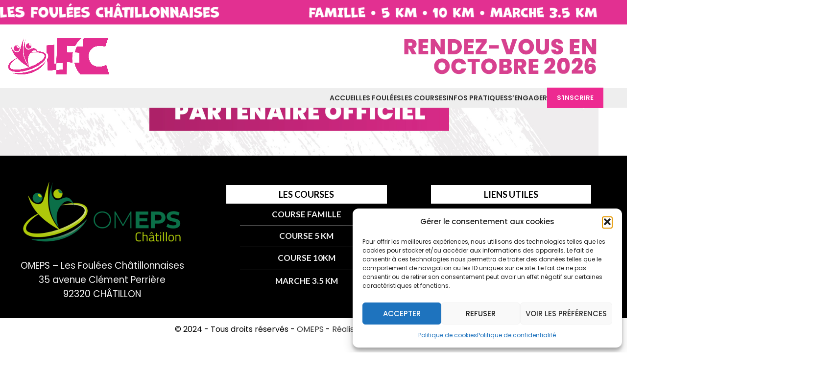

--- FILE ---
content_type: text/html; charset=UTF-8
request_url: https://www.lesfouleeschatillonnaises.fr/partenaires-officiels/sport-planete-federe-par-maif/
body_size: 18723
content:
<!DOCTYPE html>
<html lang="fr-FR">
<head>
	<meta charset="UTF-8">
	<link rel="profile" href="https://gmpg.org/xfn/11">
	<link rel="pingback" href="https://www.lesfouleeschatillonnaises.fr/xmlrpc.php">

	<meta name='robots' content='index, follow, max-image-preview:large, max-snippet:-1, max-video-preview:-1' />
	<style>img:is([sizes="auto" i], [sizes^="auto," i]) { contain-intrinsic-size: 3000px 1500px }</style>
	
	<!-- This site is optimized with the Yoast SEO plugin v26.8 - https://yoast.com/product/yoast-seo-wordpress/ -->
	<title>Sport Planète, fédéré par MAIF : Partenaire Officiel des Foulées Châtillonnaises</title>
	<meta name="description" content="Sport Planète, fédéré par MAIF, s&#039;associe à l’OMEPS et aux Foulées Châtillonnaises, pour promouvoir une pratique sportive écoresponsable." />
	<link rel="canonical" href="https://www.lesfouleeschatillonnaises.fr/partenaires-officiels/sport-planete-federe-par-maif/" />
	<meta property="og:locale" content="fr_FR" />
	<meta property="og:type" content="article" />
	<meta property="og:title" content="Sport Planète, fédéré par MAIF : Partenaire Officiel des Foulées Châtillonnaises" />
	<meta property="og:description" content="Sport Planète, fédéré par MAIF, s&#039;associe à l’OMEPS et aux Foulées Châtillonnaises, pour promouvoir une pratique sportive écoresponsable." />
	<meta property="og:url" content="https://www.lesfouleeschatillonnaises.fr/partenaires-officiels/sport-planete-federe-par-maif/" />
	<meta property="og:site_name" content="www.lesfouleeschatillonnaises.fr" />
	<meta property="article:modified_time" content="2024-12-18T10:44:32+00:00" />
	<meta name="twitter:label1" content="Durée de lecture estimée" />
	<meta name="twitter:data1" content="2 minutes" />
	<script type="application/ld+json" class="yoast-schema-graph">{"@context":"https://schema.org","@graph":[{"@type":"WebPage","@id":"https://www.lesfouleeschatillonnaises.fr/partenaires-officiels/sport-planete-federe-par-maif/","url":"https://www.lesfouleeschatillonnaises.fr/partenaires-officiels/sport-planete-federe-par-maif/","name":"Sport Planète, fédéré par MAIF : Partenaire Officiel des Foulées Châtillonnaises","isPartOf":{"@id":"https://www.lesfouleeschatillonnaises.fr/#website"},"datePublished":"2023-09-19T08:54:45+00:00","dateModified":"2024-12-18T10:44:32+00:00","description":"Sport Planète, fédéré par MAIF, s'associe à l’OMEPS et aux Foulées Châtillonnaises, pour promouvoir une pratique sportive écoresponsable.","breadcrumb":{"@id":"https://www.lesfouleeschatillonnaises.fr/partenaires-officiels/sport-planete-federe-par-maif/#breadcrumb"},"inLanguage":"fr-FR","potentialAction":[{"@type":"ReadAction","target":["https://www.lesfouleeschatillonnaises.fr/partenaires-officiels/sport-planete-federe-par-maif/"]}]},{"@type":"BreadcrumbList","@id":"https://www.lesfouleeschatillonnaises.fr/partenaires-officiels/sport-planete-federe-par-maif/#breadcrumb","itemListElement":[{"@type":"ListItem","position":1,"name":"Partenaires Officiels","item":"https://www.lesfouleeschatillonnaises.fr/partenaires-officiels/"},{"@type":"ListItem","position":2,"name":"Sport Planète, fédéré par MAIF"}]},{"@type":"WebSite","@id":"https://www.lesfouleeschatillonnaises.fr/#website","url":"https://www.lesfouleeschatillonnaises.fr/","name":"www.lesfouleeschatillonnaises.fr","description":"Les Foulées Châtillonnaises","publisher":{"@id":"https://www.lesfouleeschatillonnaises.fr/#organization"},"potentialAction":[{"@type":"SearchAction","target":{"@type":"EntryPoint","urlTemplate":"https://www.lesfouleeschatillonnaises.fr/?s={search_term_string}"},"query-input":{"@type":"PropertyValueSpecification","valueRequired":true,"valueName":"search_term_string"}}],"inLanguage":"fr-FR"},{"@type":"Organization","@id":"https://www.lesfouleeschatillonnaises.fr/#organization","name":"OMEPS","url":"https://www.lesfouleeschatillonnaises.fr/","logo":{"@type":"ImageObject","inLanguage":"fr-FR","@id":"https://www.lesfouleeschatillonnaises.fr/#/schema/logo/image/","url":"https://lesfouleeschatillonnaises.fr/wp-content/uploads/2022/06/omeps_logo.png","contentUrl":"https://lesfouleeschatillonnaises.fr/wp-content/uploads/2022/06/omeps_logo.png","width":1000,"height":400,"caption":"OMEPS"},"image":{"@id":"https://www.lesfouleeschatillonnaises.fr/#/schema/logo/image/"}}]}</script>
	<!-- / Yoast SEO plugin. -->


<link rel='dns-prefetch' href='//www.googletagmanager.com' />
<link rel='dns-prefetch' href='//fonts.googleapis.com' />
<link rel="alternate" type="application/rss+xml" title="www.lesfouleeschatillonnaises.fr &raquo; Flux" href="https://www.lesfouleeschatillonnaises.fr/feed/" />
<link rel="alternate" type="application/rss+xml" title="www.lesfouleeschatillonnaises.fr &raquo; Flux des commentaires" href="https://www.lesfouleeschatillonnaises.fr/comments/feed/" />
<link rel='stylesheet' id='wp-block-library-css' href='https://www.lesfouleeschatillonnaises.fr/wp-includes/css/dist/block-library/style.min.css?ver=757be1692cf9a5818b65a496a6f5ab90' type='text/css' media='all' />
<style id='classic-theme-styles-inline-css' type='text/css'>
/*! This file is auto-generated */
.wp-block-button__link{color:#fff;background-color:#32373c;border-radius:9999px;box-shadow:none;text-decoration:none;padding:calc(.667em + 2px) calc(1.333em + 2px);font-size:1.125em}.wp-block-file__button{background:#32373c;color:#fff;text-decoration:none}
</style>
<style id='global-styles-inline-css' type='text/css'>
:root{--wp--preset--aspect-ratio--square: 1;--wp--preset--aspect-ratio--4-3: 4/3;--wp--preset--aspect-ratio--3-4: 3/4;--wp--preset--aspect-ratio--3-2: 3/2;--wp--preset--aspect-ratio--2-3: 2/3;--wp--preset--aspect-ratio--16-9: 16/9;--wp--preset--aspect-ratio--9-16: 9/16;--wp--preset--color--black: #000000;--wp--preset--color--cyan-bluish-gray: #abb8c3;--wp--preset--color--white: #ffffff;--wp--preset--color--pale-pink: #f78da7;--wp--preset--color--vivid-red: #cf2e2e;--wp--preset--color--luminous-vivid-orange: #ff6900;--wp--preset--color--luminous-vivid-amber: #fcb900;--wp--preset--color--light-green-cyan: #7bdcb5;--wp--preset--color--vivid-green-cyan: #00d084;--wp--preset--color--pale-cyan-blue: #8ed1fc;--wp--preset--color--vivid-cyan-blue: #0693e3;--wp--preset--color--vivid-purple: #9b51e0;--wp--preset--gradient--vivid-cyan-blue-to-vivid-purple: linear-gradient(135deg,rgba(6,147,227,1) 0%,rgb(155,81,224) 100%);--wp--preset--gradient--light-green-cyan-to-vivid-green-cyan: linear-gradient(135deg,rgb(122,220,180) 0%,rgb(0,208,130) 100%);--wp--preset--gradient--luminous-vivid-amber-to-luminous-vivid-orange: linear-gradient(135deg,rgba(252,185,0,1) 0%,rgba(255,105,0,1) 100%);--wp--preset--gradient--luminous-vivid-orange-to-vivid-red: linear-gradient(135deg,rgba(255,105,0,1) 0%,rgb(207,46,46) 100%);--wp--preset--gradient--very-light-gray-to-cyan-bluish-gray: linear-gradient(135deg,rgb(238,238,238) 0%,rgb(169,184,195) 100%);--wp--preset--gradient--cool-to-warm-spectrum: linear-gradient(135deg,rgb(74,234,220) 0%,rgb(151,120,209) 20%,rgb(207,42,186) 40%,rgb(238,44,130) 60%,rgb(251,105,98) 80%,rgb(254,248,76) 100%);--wp--preset--gradient--blush-light-purple: linear-gradient(135deg,rgb(255,206,236) 0%,rgb(152,150,240) 100%);--wp--preset--gradient--blush-bordeaux: linear-gradient(135deg,rgb(254,205,165) 0%,rgb(254,45,45) 50%,rgb(107,0,62) 100%);--wp--preset--gradient--luminous-dusk: linear-gradient(135deg,rgb(255,203,112) 0%,rgb(199,81,192) 50%,rgb(65,88,208) 100%);--wp--preset--gradient--pale-ocean: linear-gradient(135deg,rgb(255,245,203) 0%,rgb(182,227,212) 50%,rgb(51,167,181) 100%);--wp--preset--gradient--electric-grass: linear-gradient(135deg,rgb(202,248,128) 0%,rgb(113,206,126) 100%);--wp--preset--gradient--midnight: linear-gradient(135deg,rgb(2,3,129) 0%,rgb(40,116,252) 100%);--wp--preset--font-size--small: 13px;--wp--preset--font-size--medium: 20px;--wp--preset--font-size--large: 36px;--wp--preset--font-size--x-large: 42px;--wp--preset--spacing--20: 0.44rem;--wp--preset--spacing--30: 0.67rem;--wp--preset--spacing--40: 1rem;--wp--preset--spacing--50: 1.5rem;--wp--preset--spacing--60: 2.25rem;--wp--preset--spacing--70: 3.38rem;--wp--preset--spacing--80: 5.06rem;--wp--preset--shadow--natural: 6px 6px 9px rgba(0, 0, 0, 0.2);--wp--preset--shadow--deep: 12px 12px 50px rgba(0, 0, 0, 0.4);--wp--preset--shadow--sharp: 6px 6px 0px rgba(0, 0, 0, 0.2);--wp--preset--shadow--outlined: 6px 6px 0px -3px rgba(255, 255, 255, 1), 6px 6px rgba(0, 0, 0, 1);--wp--preset--shadow--crisp: 6px 6px 0px rgba(0, 0, 0, 1);}:where(.is-layout-flex){gap: 0.5em;}:where(.is-layout-grid){gap: 0.5em;}body .is-layout-flex{display: flex;}.is-layout-flex{flex-wrap: wrap;align-items: center;}.is-layout-flex > :is(*, div){margin: 0;}body .is-layout-grid{display: grid;}.is-layout-grid > :is(*, div){margin: 0;}:where(.wp-block-columns.is-layout-flex){gap: 2em;}:where(.wp-block-columns.is-layout-grid){gap: 2em;}:where(.wp-block-post-template.is-layout-flex){gap: 1.25em;}:where(.wp-block-post-template.is-layout-grid){gap: 1.25em;}.has-black-color{color: var(--wp--preset--color--black) !important;}.has-cyan-bluish-gray-color{color: var(--wp--preset--color--cyan-bluish-gray) !important;}.has-white-color{color: var(--wp--preset--color--white) !important;}.has-pale-pink-color{color: var(--wp--preset--color--pale-pink) !important;}.has-vivid-red-color{color: var(--wp--preset--color--vivid-red) !important;}.has-luminous-vivid-orange-color{color: var(--wp--preset--color--luminous-vivid-orange) !important;}.has-luminous-vivid-amber-color{color: var(--wp--preset--color--luminous-vivid-amber) !important;}.has-light-green-cyan-color{color: var(--wp--preset--color--light-green-cyan) !important;}.has-vivid-green-cyan-color{color: var(--wp--preset--color--vivid-green-cyan) !important;}.has-pale-cyan-blue-color{color: var(--wp--preset--color--pale-cyan-blue) !important;}.has-vivid-cyan-blue-color{color: var(--wp--preset--color--vivid-cyan-blue) !important;}.has-vivid-purple-color{color: var(--wp--preset--color--vivid-purple) !important;}.has-black-background-color{background-color: var(--wp--preset--color--black) !important;}.has-cyan-bluish-gray-background-color{background-color: var(--wp--preset--color--cyan-bluish-gray) !important;}.has-white-background-color{background-color: var(--wp--preset--color--white) !important;}.has-pale-pink-background-color{background-color: var(--wp--preset--color--pale-pink) !important;}.has-vivid-red-background-color{background-color: var(--wp--preset--color--vivid-red) !important;}.has-luminous-vivid-orange-background-color{background-color: var(--wp--preset--color--luminous-vivid-orange) !important;}.has-luminous-vivid-amber-background-color{background-color: var(--wp--preset--color--luminous-vivid-amber) !important;}.has-light-green-cyan-background-color{background-color: var(--wp--preset--color--light-green-cyan) !important;}.has-vivid-green-cyan-background-color{background-color: var(--wp--preset--color--vivid-green-cyan) !important;}.has-pale-cyan-blue-background-color{background-color: var(--wp--preset--color--pale-cyan-blue) !important;}.has-vivid-cyan-blue-background-color{background-color: var(--wp--preset--color--vivid-cyan-blue) !important;}.has-vivid-purple-background-color{background-color: var(--wp--preset--color--vivid-purple) !important;}.has-black-border-color{border-color: var(--wp--preset--color--black) !important;}.has-cyan-bluish-gray-border-color{border-color: var(--wp--preset--color--cyan-bluish-gray) !important;}.has-white-border-color{border-color: var(--wp--preset--color--white) !important;}.has-pale-pink-border-color{border-color: var(--wp--preset--color--pale-pink) !important;}.has-vivid-red-border-color{border-color: var(--wp--preset--color--vivid-red) !important;}.has-luminous-vivid-orange-border-color{border-color: var(--wp--preset--color--luminous-vivid-orange) !important;}.has-luminous-vivid-amber-border-color{border-color: var(--wp--preset--color--luminous-vivid-amber) !important;}.has-light-green-cyan-border-color{border-color: var(--wp--preset--color--light-green-cyan) !important;}.has-vivid-green-cyan-border-color{border-color: var(--wp--preset--color--vivid-green-cyan) !important;}.has-pale-cyan-blue-border-color{border-color: var(--wp--preset--color--pale-cyan-blue) !important;}.has-vivid-cyan-blue-border-color{border-color: var(--wp--preset--color--vivid-cyan-blue) !important;}.has-vivid-purple-border-color{border-color: var(--wp--preset--color--vivid-purple) !important;}.has-vivid-cyan-blue-to-vivid-purple-gradient-background{background: var(--wp--preset--gradient--vivid-cyan-blue-to-vivid-purple) !important;}.has-light-green-cyan-to-vivid-green-cyan-gradient-background{background: var(--wp--preset--gradient--light-green-cyan-to-vivid-green-cyan) !important;}.has-luminous-vivid-amber-to-luminous-vivid-orange-gradient-background{background: var(--wp--preset--gradient--luminous-vivid-amber-to-luminous-vivid-orange) !important;}.has-luminous-vivid-orange-to-vivid-red-gradient-background{background: var(--wp--preset--gradient--luminous-vivid-orange-to-vivid-red) !important;}.has-very-light-gray-to-cyan-bluish-gray-gradient-background{background: var(--wp--preset--gradient--very-light-gray-to-cyan-bluish-gray) !important;}.has-cool-to-warm-spectrum-gradient-background{background: var(--wp--preset--gradient--cool-to-warm-spectrum) !important;}.has-blush-light-purple-gradient-background{background: var(--wp--preset--gradient--blush-light-purple) !important;}.has-blush-bordeaux-gradient-background{background: var(--wp--preset--gradient--blush-bordeaux) !important;}.has-luminous-dusk-gradient-background{background: var(--wp--preset--gradient--luminous-dusk) !important;}.has-pale-ocean-gradient-background{background: var(--wp--preset--gradient--pale-ocean) !important;}.has-electric-grass-gradient-background{background: var(--wp--preset--gradient--electric-grass) !important;}.has-midnight-gradient-background{background: var(--wp--preset--gradient--midnight) !important;}.has-small-font-size{font-size: var(--wp--preset--font-size--small) !important;}.has-medium-font-size{font-size: var(--wp--preset--font-size--medium) !important;}.has-large-font-size{font-size: var(--wp--preset--font-size--large) !important;}.has-x-large-font-size{font-size: var(--wp--preset--font-size--x-large) !important;}
:where(.wp-block-post-template.is-layout-flex){gap: 1.25em;}:where(.wp-block-post-template.is-layout-grid){gap: 1.25em;}
:where(.wp-block-columns.is-layout-flex){gap: 2em;}:where(.wp-block-columns.is-layout-grid){gap: 2em;}
:root :where(.wp-block-pullquote){font-size: 1.5em;line-height: 1.6;}
</style>
<link rel='stylesheet' id='cmplz-general-css' href='https://www.lesfouleeschatillonnaises.fr/wp-content/plugins/complianz-gdpr/assets/css/cookieblocker.min.css?ver=1766002748' type='text/css' media='all' />
<link rel='stylesheet' id='js_composer_front-css' href='https://www.lesfouleeschatillonnaises.fr/wp-content/plugins/js_composer/assets/css/js_composer.min.css?ver=8.1' type='text/css' media='all' />
<link rel='stylesheet' id='woodmart-style-css' href='https://www.lesfouleeschatillonnaises.fr/wp-content/themes/woodmart/css/parts/base.min.css?ver=8.0.6' type='text/css' media='all' />
<link rel='stylesheet' id='wd-helpers-wpb-elem-css' href='https://www.lesfouleeschatillonnaises.fr/wp-content/themes/woodmart/css/parts/helpers-wpb-elem.min.css?ver=8.0.6' type='text/css' media='all' />
<link rel='stylesheet' id='wd-wpbakery-base-css' href='https://www.lesfouleeschatillonnaises.fr/wp-content/themes/woodmart/css/parts/int-wpb-base.min.css?ver=8.0.6' type='text/css' media='all' />
<link rel='stylesheet' id='wd-wpbakery-base-deprecated-css' href='https://www.lesfouleeschatillonnaises.fr/wp-content/themes/woodmart/css/parts/int-wpb-base-deprecated.min.css?ver=8.0.6' type='text/css' media='all' />
<link rel='stylesheet' id='wd-wp-blocks-css' href='https://www.lesfouleeschatillonnaises.fr/wp-content/themes/woodmart/css/parts/wp-blocks.min.css?ver=8.0.6' type='text/css' media='all' />
<link rel='stylesheet' id='child-style-css' href='https://www.lesfouleeschatillonnaises.fr/wp-content/themes/woodmart-child/woodmart-child/style.css?ver=8.0.6' type='text/css' media='all' />
<link rel='stylesheet' id='wd-header-base-css' href='https://www.lesfouleeschatillonnaises.fr/wp-content/themes/woodmart/css/parts/header-base.min.css?ver=8.0.6' type='text/css' media='all' />
<link rel='stylesheet' id='wd-mod-tools-css' href='https://www.lesfouleeschatillonnaises.fr/wp-content/themes/woodmart/css/parts/mod-tools.min.css?ver=8.0.6' type='text/css' media='all' />
<link rel='stylesheet' id='wd-header-elements-base-css' href='https://www.lesfouleeschatillonnaises.fr/wp-content/themes/woodmart/css/parts/header-el-base.min.css?ver=8.0.6' type='text/css' media='all' />
<link rel='stylesheet' id='wd-header-mobile-nav-dropdown-css' href='https://www.lesfouleeschatillonnaises.fr/wp-content/themes/woodmart/css/parts/header-el-mobile-nav-dropdown.min.css?ver=8.0.6' type='text/css' media='all' />
<link rel='stylesheet' id='wd-button-css' href='https://www.lesfouleeschatillonnaises.fr/wp-content/themes/woodmart/css/parts/el-button.min.css?ver=8.0.6' type='text/css' media='all' />
<link rel='stylesheet' id='wd-banner-css' href='https://www.lesfouleeschatillonnaises.fr/wp-content/themes/woodmart/css/parts/wpb-el-banner.min.css?ver=8.0.6' type='text/css' media='all' />
<link rel='stylesheet' id='wd-banner-btn-hover-css' href='https://www.lesfouleeschatillonnaises.fr/wp-content/themes/woodmart/css/parts/el-banner-btn-hover.min.css?ver=8.0.6' type='text/css' media='all' />
<link rel='stylesheet' id='wd-mod-highlighted-text-css' href='https://www.lesfouleeschatillonnaises.fr/wp-content/themes/woodmart/css/parts/mod-highlighted-text.min.css?ver=8.0.6' type='text/css' media='all' />
<link rel='stylesheet' id='wd-widget-collapse-css' href='https://www.lesfouleeschatillonnaises.fr/wp-content/themes/woodmart/css/parts/opt-widget-collapse.min.css?ver=8.0.6' type='text/css' media='all' />
<link rel='stylesheet' id='wd-footer-base-css' href='https://www.lesfouleeschatillonnaises.fr/wp-content/themes/woodmart/css/parts/footer-base.min.css?ver=8.0.6' type='text/css' media='all' />
<link rel='stylesheet' id='wd-scroll-top-css' href='https://www.lesfouleeschatillonnaises.fr/wp-content/themes/woodmart/css/parts/opt-scrolltotop.min.css?ver=8.0.6' type='text/css' media='all' />
<link rel='stylesheet' id='xts-style-default_header-css' href='https://www.lesfouleeschatillonnaises.fr/wp-content/uploads/2025/10/xts-default_header-1760442842.css?ver=8.0.6' type='text/css' media='all' />
<link rel='stylesheet' id='xts-google-fonts-css' href='https://fonts.googleapis.com/css?family=Poppins%3A400%2C600%2C500&#038;ver=8.0.6' type='text/css' media='all' />

<!-- Extrait de code de la balise Google (gtag.js) ajouté par Site Kit -->
<!-- Extrait Google Analytics ajouté par Site Kit -->
<script type="text/javascript" src="https://www.googletagmanager.com/gtag/js?id=GT-NBQPTP9" id="google_gtagjs-js" async></script>
<script type="text/javascript" id="google_gtagjs-js-after">
/* <![CDATA[ */
window.dataLayer = window.dataLayer || [];function gtag(){dataLayer.push(arguments);}
gtag("set","linker",{"domains":["www.lesfouleeschatillonnaises.fr"]});
gtag("js", new Date());
gtag("set", "developer_id.dZTNiMT", true);
gtag("config", "GT-NBQPTP9");
/* ]]> */
</script>
<script type="text/javascript" src="https://www.lesfouleeschatillonnaises.fr/wp-includes/js/jquery/jquery.min.js?ver=3.7.1" id="jquery-core-js"></script>
<script type="text/javascript" src="https://www.lesfouleeschatillonnaises.fr/wp-includes/js/jquery/jquery-migrate.min.js?ver=3.4.1" id="jquery-migrate-js"></script>
<script type="text/javascript" src="https://www.lesfouleeschatillonnaises.fr/wp-content/themes/woodmart/js/libs/device.min.js?ver=8.0.6" id="wd-device-library-js"></script>
<script type="text/javascript" src="https://www.lesfouleeschatillonnaises.fr/wp-content/themes/woodmart/js/scripts/global/scrollBar.min.js?ver=8.0.6" id="wd-scrollbar-js"></script>
<script></script><link rel="https://api.w.org/" href="https://www.lesfouleeschatillonnaises.fr/wp-json/" /><link rel="alternate" title="JSON" type="application/json" href="https://www.lesfouleeschatillonnaises.fr/wp-json/wp/v2/pages/1593" /><link rel="EditURI" type="application/rsd+xml" title="RSD" href="https://www.lesfouleeschatillonnaises.fr/xmlrpc.php?rsd" />

<link rel='shortlink' href='https://www.lesfouleeschatillonnaises.fr/?p=1593' />
<link rel="alternate" title="oEmbed (JSON)" type="application/json+oembed" href="https://www.lesfouleeschatillonnaises.fr/wp-json/oembed/1.0/embed?url=https%3A%2F%2Fwww.lesfouleeschatillonnaises.fr%2Fpartenaires-officiels%2Fsport-planete-federe-par-maif%2F" />
<link rel="alternate" title="oEmbed (XML)" type="text/xml+oembed" href="https://www.lesfouleeschatillonnaises.fr/wp-json/oembed/1.0/embed?url=https%3A%2F%2Fwww.lesfouleeschatillonnaises.fr%2Fpartenaires-officiels%2Fsport-planete-federe-par-maif%2F&#038;format=xml" />
<meta name="generator" content="Site Kit by Google 1.170.0" />			<style>.cmplz-hidden {
					display: none !important;
				}</style>					<meta name="viewport" content="width=device-width, initial-scale=1.0, maximum-scale=1.0, user-scalable=no">
									<meta name="generator" content="Powered by WPBakery Page Builder - drag and drop page builder for WordPress."/>
<link rel="icon" href="https://www.lesfouleeschatillonnaises.fr/wp-content/uploads/2022/06/cropped-picto-omeps-32x32.png" sizes="32x32" />
<link rel="icon" href="https://www.lesfouleeschatillonnaises.fr/wp-content/uploads/2022/06/cropped-picto-omeps-192x192.png" sizes="192x192" />
<link rel="apple-touch-icon" href="https://www.lesfouleeschatillonnaises.fr/wp-content/uploads/2022/06/cropped-picto-omeps-180x180.png" />
<meta name="msapplication-TileImage" content="https://www.lesfouleeschatillonnaises.fr/wp-content/uploads/2022/06/cropped-picto-omeps-270x270.png" />
<style>
		
		</style><style type="text/css" data-type="vc_shortcodes-default-css">.vc_do_custom_heading{margin-bottom:0.625rem;margin-top:0;}</style><style type="text/css" data-type="vc_shortcodes-custom-css">.vc_custom_1695402135709{margin-top: -45px !important;}.vc_custom_1695115971886{padding-top: 15px !important;padding-right: 20px !important;padding-bottom: 10px !important;padding-left: 20px !important;background-color: #ed2a91 !important;}.vc_custom_1728309152823{padding-right: 20px !important;padding-left: 20px !important;}.vc_custom_1694614827140{padding-top: 15px !important;padding-right: 20px !important;padding-bottom: 15px !important;padding-left: 20px !important;background-color: #ed2a91 !important;}.vc_custom_1695116018725{padding-top: 15px !important;padding-right: 20px !important;padding-bottom: 10px !important;padding-left: 20px !important;background-color: #ed2a91 !important;}</style><noscript><style> .wpb_animate_when_almost_visible { opacity: 1; }</style></noscript>			<style id="wd-style-theme_settings_default-css" data-type="wd-style-theme_settings_default">
				@font-face {
	font-weight: normal;
	font-style: normal;
	font-family: "woodmart-font";
	src: url("//www.lesfouleeschatillonnaises.fr/wp-content/themes/woodmart/fonts/woodmart-font-1-400.woff2?v=8.0.6") format("woff2");
}

:root {
	--wd-text-font: "Poppins", Arial, Helvetica, sans-serif;
	--wd-text-font-weight: 400;
	--wd-text-color: rgb(0,0,0);
	--wd-text-font-size: 14px;
	--wd-title-font: "Poppins", Arial, Helvetica, sans-serif;
	--wd-title-font-weight: 600;
	--wd-title-color: #242424;
	--wd-entities-title-font: "Poppins", Arial, Helvetica, sans-serif;
	--wd-entities-title-font-weight: 500;
	--wd-entities-title-color: rgb(0,0,0);
	--wd-entities-title-color-hover: rgb(51 51 51 / 65%);
	--wd-alternative-font: "Poppins", Arial, Helvetica, sans-serif;
	--wd-widget-title-font: "Poppins", Arial, Helvetica, sans-serif;
	--wd-widget-title-font-weight: 600;
	--wd-widget-title-transform: uppercase;
	--wd-widget-title-color: rgb(0,0,0);
	--wd-widget-title-font-size: 16px;
	--wd-header-el-font: "Poppins", Arial, Helvetica, sans-serif;
	--wd-header-el-font-weight: 600;
	--wd-header-el-transform: uppercase;
	--wd-header-el-font-size: 14px;
	--wd-primary-color: rgb(237,42,145);
	--wd-alternative-color: rgb(0,115,70);
	--wd-link-color: #333333;
	--wd-link-color-hover: #242424;
	--btn-default-bgcolor: #f7f7f7;
	--btn-default-bgcolor-hover: #efefef;
	--btn-accented-bgcolor: #83b735;
	--btn-accented-bgcolor-hover: #74a32f;
	--wd-form-brd-width: 2px;
	--notices-success-bg: #459647;
	--notices-success-color: #fff;
	--notices-warning-bg: #E0B252;
	--notices-warning-color: #fff;
}
.wd-popup.wd-age-verify {
	--wd-popup-width: 500px;
}
.wd-popup.wd-promo-popup {
	background-color: #111111;
	background-image: none;
	background-repeat: no-repeat;
	background-size: contain;
	background-position: left center;
	--wd-popup-width: 800px;
}
.woodmart-woocommerce-layered-nav .wd-scroll-content {
	max-height: 223px;
}
.wd-page-title {
	background-color: #0a0a0a;
	background-image: none;
	background-size: cover;
	background-position: center center;
}
.wd-footer {
	background-color: rgb(0,0,0);
	background-image: none;
}
.wd-popup.popup-quick-view {
	--wd-popup-width: 920px;
}
:root{
--wd-container-w: 1222px;
--wd-form-brd-radius: 0px;
--btn-default-color: #333;
--btn-default-color-hover: #333;
--btn-accented-color: #fff;
--btn-accented-color-hover: #fff;
--btn-default-brd-radius: 0px;
--btn-default-box-shadow: none;
--btn-default-box-shadow-hover: none;
--btn-default-box-shadow-active: none;
--btn-default-bottom: 0px;
--btn-accented-bottom-active: -1px;
--btn-accented-brd-radius: 0px;
--btn-accented-box-shadow: inset 0 -2px 0 rgba(0, 0, 0, .15);
--btn-accented-box-shadow-hover: inset 0 -2px 0 rgba(0, 0, 0, .15);
--wd-brd-radius: 0px;
}

@media (min-width: 1222px) {
[data-vc-full-width]:not([data-vc-stretch-content]),
:is(.vc_section, .vc_row).wd-section-stretch {
padding-left: calc((100vw - 1222px - var(--wd-sticky-nav-w) - var(--wd-scroll-w)) / 2);
padding-right: calc((100vw - 1222px - var(--wd-sticky-nav-w) - var(--wd-scroll-w)) / 2);
}
}


.btn, .button, button, [type="submit"], [type="button"] {
    padding: 12px 20px;
    font-size: 13px;
    line-height: 18px;
    background-color: #ed2a91;
    color: #FFFFFF;
    position: relative;
    display: inline-flex;
    align-items: center;
    justify-content: center;
    outline: none;
    border-width: 0;
    border-style: solid;
    border-color: transparent;
    border-radius: 0;
    box-shadow: none;
    vertical-align: middle;
    text-align: center;
    text-decoration: none;
    text-transform: uppercase;
    text-shadow: none;
    font-weight: 600;
    cursor: pointer;
    transition: color .25s ease, background-color .25s ease, border-color .25s ease, box-shadow .25s ease, opacity .25s ease;
}			</style>
			</head>

<body data-cmplz=1 class="page-template-default page page-id-1593 page-child parent-pageid-1591 wrapper-full-width  sticky-footer-on categories-accordion-on woodmart-ajax-shop-on sticky-toolbar-on wpb-js-composer js-comp-ver-8.1 vc_responsive">
			<script type="text/javascript" id="wd-flicker-fix">// Flicker fix.</script>	
	
	<div class="wd-page-wrapper website-wrapper">
									<header class="whb-header whb-default_header whb-sticky-shadow whb-scroll-stick whb-sticky-real">
					<div class="whb-main-header">
	
<div class="whb-row whb-top-bar whb-sticky-row whb-with-bg whb-without-border whb-color-dark whb-col-1">
	<div class="container">
		<div class="whb-flex-row whb-top-bar-inner">
			<div class="whb-column whb-col-left whb-visible-lg">
	
<div class="wd-header-text reset-last-child "><img class="alignnone wp-image-1782 size-full" src="https://www.lesfouleeschatillonnaises.fr/wp-content/uploads/2024/05/lfc_titre.png" alt="" width="640" height="50" /></div>
<div class="whb-space-element " style="width:40px;"></div>
<div class="wd-header-text reset-last-child "><img class="alignnone wp-image-1782 size-full" src="https://www.lesfouleeschatillonnaises.fr/wp-content/uploads/2024/05/courses_titre.png" alt="" width="640" height="50" /></div>
</div>
<div class="whb-column whb-col-mobile whb-hidden-lg">
	<div class="site-logo wd-switch-logo">
	<a href="https://www.lesfouleeschatillonnaises.fr/" class="wd-logo wd-main-logo" rel="home" aria-label="Site logo">
		<img src="https://www.lesfouleeschatillonnaises.fr/wp-content/uploads/2024/05/LFC_MOBILE.png" alt="www.lesfouleeschatillonnaises.fr" style="max-width: 500px;" />	</a>
					<a href="https://www.lesfouleeschatillonnaises.fr/" class="wd-logo wd-sticky-logo" rel="home">
			<img src="https://www.lesfouleeschatillonnaises.fr/wp-content/uploads/2024/05/LFC_MOBILE.png" alt="www.lesfouleeschatillonnaises.fr" style="max-width: 500px;" />		</a>
	</div>
</div>
		</div>
	</div>
</div>

<div class="whb-row whb-general-header whb-sticky-row whb-with-bg whb-without-border whb-color-dark whb-flex-flex-middle">
	<div class="container">
		<div class="whb-flex-row whb-general-header-inner">
			<div class="whb-column whb-col-left whb-visible-lg">
	<div class="site-logo wd-switch-logo">
	<a href="https://www.lesfouleeschatillonnaises.fr/" class="wd-logo wd-main-logo" rel="home" aria-label="Site logo">
		<img src="https://www.lesfouleeschatillonnaises.fr/wp-content/uploads/2024/05/LOGO_LFC_NEW.png" alt="www.lesfouleeschatillonnaises.fr" style="max-width: 250px;" />	</a>
					<a href="https://www.lesfouleeschatillonnaises.fr/" class="wd-logo wd-sticky-logo" rel="home">
			<img src="https://www.lesfouleeschatillonnaises.fr/wp-content/uploads/2024/05/logo.png" alt="www.lesfouleeschatillonnaises.fr" style="max-width: 250px;" />		</a>
	</div>
</div>
<div class="whb-column whb-col-center whb-visible-lg whb-empty-column">
	</div>
<div class="whb-column whb-col-right whb-visible-lg">
	
<div class="wd-header-text reset-last-child "><img class="wp-image-1785 size-full alignright" src="https://www.lesfouleeschatillonnaises.fr/wp-content/uploads/2025/10/date__banner_titre.png" alt="" width="640" height="100" /></div>
</div>
<div class="whb-column whb-mobile-left whb-hidden-lg">
	<div class="wd-tools-element wd-header-mobile-nav wd-style-icon wd-design-7 whb-wn5z894j1g5n0yp3eeuz">
	<a href="#" rel="nofollow" aria-label="Open mobile menu">
		
		<span class="wd-tools-icon">
					</span>

		<span class="wd-tools-text">Menu</span>

			</a>
</div></div>
<div class="whb-column whb-mobile-center whb-hidden-lg">
	<div class="site-logo wd-switch-logo">
	<a href="https://www.lesfouleeschatillonnaises.fr/" class="wd-logo wd-main-logo" rel="home" aria-label="Site logo">
		<img src="https://www.lesfouleeschatillonnaises.fr/wp-content/uploads/2024/05/logo.png" alt="www.lesfouleeschatillonnaises.fr" style="max-width: 180px;" />	</a>
					<a href="https://www.lesfouleeschatillonnaises.fr/" class="wd-logo wd-sticky-logo" rel="home">
			<img src="https://www.lesfouleeschatillonnaises.fr/wp-content/uploads/2024/05/logo.png" alt="www.lesfouleeschatillonnaises.fr" style="max-width: 180px;" />		</a>
	</div>
</div>
<div class="whb-column whb-mobile-right whb-hidden-lg">
	<div id="wd-6973b58331538" class="  whb-tnts03pxkz4fguuxcj1r wd-button-wrapper text-center"><a  style="--btn-color:#fff;--btn-color-hover:#fff;" class="btn btn-style-default btn-shape-rectangle btn-size-extra-small">S&#039;INSCRIRE</a></div></div>
		</div>
	</div>
</div>

<div class="whb-row whb-header-bottom whb-sticky-row whb-with-bg whb-without-border whb-color-dark whb-flex-flex-middle">
	<div class="container">
		<div class="whb-flex-row whb-header-bottom-inner">
			<div class="whb-column whb-col-left whb-visible-lg whb-empty-column">
	</div>
<div class="whb-column whb-col-center whb-visible-lg whb-empty-column">
	</div>
<div class="whb-column whb-col-right whb-visible-lg">
	<div class="wd-header-nav wd-header-main-nav text-left wd-design-1" role="navigation" aria-label="Main navigation">
	<ul id="menu-menu-principale" class="menu wd-nav wd-nav-main wd-style-default wd-gap-s"><li id="menu-item-1171" class="menu-item menu-item-type-post_type menu-item-object-page menu-item-home menu-item-1171 item-level-0 menu-simple-dropdown wd-event-hover" ><a href="https://www.lesfouleeschatillonnaises.fr/" class="woodmart-nav-link"><span class="nav-link-text">ACCUEIL</span></a></li>
<li id="menu-item-1093" class="menu-item menu-item-type-custom menu-item-object-custom menu-item-has-children menu-item-1093 item-level-0 menu-simple-dropdown wd-event-hover" ><a href="#" class="woodmart-nav-link"><span class="nav-link-text">LES FOULÉES</span></a><div class="color-scheme-dark wd-design-default wd-dropdown-menu wd-dropdown"><div class="container wd-entry-content">
<ul class="wd-sub-menu color-scheme-dark">
	<li id="menu-item-1096" class="menu-item menu-item-type-post_type menu-item-object-page menu-item-1096 item-level-1 wd-event-hover" ><a href="https://www.lesfouleeschatillonnaises.fr/engagees/" class="woodmart-nav-link">ENGAGÉES</a></li>
	<li id="menu-item-1108" class="menu-item menu-item-type-custom menu-item-object-custom menu-item-has-children menu-item-1108 item-level-1 wd-event-hover" ><a href="#" class="woodmart-nav-link">RESULTATS</a>
	<ul class="sub-sub-menu wd-dropdown">
		<li id="menu-item-2344" class="menu-item menu-item-type-post_type menu-item-object-page menu-item-2344 item-level-2 wd-event-hover" ><a href="https://www.lesfouleeschatillonnaises.fr/les-resultats-2025/" class="woodmart-nav-link">EDITION 2025</a></li>
		<li id="menu-item-2075" class="menu-item menu-item-type-post_type menu-item-object-page menu-item-2075 item-level-2 wd-event-hover" ><a href="https://www.lesfouleeschatillonnaises.fr/les-resultats-2024/" class="woodmart-nav-link">EDITION 2024</a></li>
		<li id="menu-item-1704" class="menu-item menu-item-type-post_type menu-item-object-page menu-item-1704 item-level-2 wd-event-hover" ><a href="https://www.lesfouleeschatillonnaises.fr/les-resultats-2023/" class="woodmart-nav-link">EDITION 2023</a></li>
		<li id="menu-item-887" class="menu-item menu-item-type-post_type menu-item-object-page menu-item-887 item-level-2 wd-event-hover" ><a href="https://www.lesfouleeschatillonnaises.fr/les-resultats-2022/" class="woodmart-nav-link">EDITION 2022</a></li>
	</ul>
</li>
	<li id="menu-item-1109" class="menu-item menu-item-type-custom menu-item-object-custom menu-item-has-children menu-item-1109 item-level-1 wd-event-hover" ><a href="#" class="woodmart-nav-link">PHOTOS</a>
	<ul class="sub-sub-menu wd-dropdown">
		<li id="menu-item-2360" class="menu-item menu-item-type-post_type menu-item-object-page menu-item-2360 item-level-2 wd-event-hover" ><a href="https://www.lesfouleeschatillonnaises.fr/les-photos-2025/" class="woodmart-nav-link">EDITION 2025</a></li>
		<li id="menu-item-2086" class="menu-item menu-item-type-post_type menu-item-object-page menu-item-2086 item-level-2 wd-event-hover" ><a href="https://www.lesfouleeschatillonnaises.fr/les-photos-2024/" class="woodmart-nav-link">EDITION 2024</a></li>
		<li id="menu-item-1743" class="menu-item menu-item-type-post_type menu-item-object-page menu-item-1743 item-level-2 wd-event-hover" ><a href="https://www.lesfouleeschatillonnaises.fr/les-photos-2023/" class="woodmart-nav-link">EDITION 2023</a></li>
		<li id="menu-item-961" class="menu-item menu-item-type-post_type menu-item-object-page menu-item-961 item-level-2 wd-event-hover" ><a href="https://www.lesfouleeschatillonnaises.fr/les-photos-2022/" class="woodmart-nav-link">EDITION 2022</a></li>
	</ul>
</li>
</ul>
</div>
</div>
</li>
<li id="menu-item-1123" class="menu-item menu-item-type-custom menu-item-object-custom menu-item-1123 item-level-0 menu-mega-dropdown wd-event-hover menu-item-has-children dropdown-with-height" style="--wd-dropdown-height: 150px;--wd-dropdown-width: 900px;--wd-dropdown-bg-img: url(https://www.lesfouleeschatillonnaises.fr/wp-content/uploads/2023/04/FOND_GRIS.jpg);"><a href="#" class="woodmart-nav-link"><span class="nav-link-text">LES COURSES</span></a>
<div class="wd-dropdown-menu wd-dropdown wd-design-sized color-scheme-dark">

<div class="container wd-entry-content">
<style data-type="vc_shortcodes-custom-css">.vc_custom_1680878174379{margin-bottom: 30px !important;}.vc_custom_1715356986038{margin-bottom: 30px !important;}.vc_custom_1680878181928{margin-bottom: 30px !important;}.vc_custom_1680878188882{margin-bottom: 30px !important;}</style><div class="wpb-content-wrapper"><div data-vc-full-width="true" data-vc-full-width-init="false" class="vc_row wpb_row vc_row-fluid vc_row-o-content-middle vc_row-flex wd-rs-663e47af6c4d5 wd-section-stretch"><div class="wpb_column vc_column_container vc_col-sm-3 wd-rs-663e47882f883"><div class="vc_column-inner"><div class="wpb_wrapper">		<div class="promo-banner-wrapper  wd-rs-64302a599594d vc_custom_1680878174379">
			<div id="wd-64302a599594d" class="promo-banner  banner- banner-hover-none color-scheme-light banner-btn-size-extra-small banner-btn-style-default  with-btn banner-btn-position-hover wd-with-link wd-underline-colored">
				<div class="main-wrapp-img">
					<div class="banner-image wd-bg-position-center" >
						<img width="1240" height="1080" src="https://www.lesfouleeschatillonnaises.fr/wp-content/uploads/2022/06/BLOC-COURSE-FAMILLE.jpg" class="attachment-full size-full" alt="Les Foulées Châtillonnaises : course famille" />					</div>
				</div>

				<div class="wrapper-content-banner wd-fill  wd-items-middle wd-justify-center">
					<div class="content-banner  text-center">
												
						
						<div class="banner-btn-wrapper"><div id="wd-6973b58334561" class="  wd-button-wrapper text-center"><a href="https://lesfouleeschatillonnaises.fr/les-courses/course-famille/" title="Course FAMILLE" class="btn btn-color-black btn-style-default btn-shape-rectangle btn-size-extra-small">CLIQUEZ ICI</a></div></div>					</div>
				</div>

									<a class="wd-promo-banner-link wd-fill" aria-label="Banner link" href="https://lesfouleeschatillonnaises.fr/les-courses/course-famille/" title="Course FAMILLE"></a>
				
							</div>
		</div>

		</div></div></div><div class="wpb_column vc_column_container vc_col-sm-3 wd-rs-663e479b8e2c0"><div class="vc_column-inner"><div class="wpb_wrapper">		<div class="promo-banner-wrapper  wd-rs-663e4527148e4 vc_custom_1715356986038">
			<div id="wd-663e4527148e4" class="promo-banner  banner- banner-hover-none color-scheme-light banner-btn-size-extra-small banner-btn-style-default  with-btn banner-btn-position-hover wd-with-link wd-underline-colored">
				<div class="main-wrapp-img">
					<div class="banner-image wd-bg-position-center" >
						<img width="1240" height="1080" src="https://www.lesfouleeschatillonnaises.fr/wp-content/uploads/2023/04/BLOC-MARCHE-3KM.jpg" class="attachment-full size-full" alt="Les Foulées Châtillonnaises : marche 3.5 km" />					</div>
				</div>

				<div class="wrapper-content-banner wd-fill  wd-items-middle wd-justify-center">
					<div class="content-banner  text-center">
												
						
						<div class="banner-btn-wrapper"><div id="wd-6973b583347cb" class="  wd-button-wrapper text-center"><a href="/les-courses/marche-3-5-km/" title="Course 10 KM" class="btn btn-color-black btn-style-default btn-shape-rectangle btn-size-extra-small">CLIQUEZ ICI</a></div></div>					</div>
				</div>

									<a class="wd-promo-banner-link wd-fill" aria-label="Banner link" href="/les-courses/marche-3-5-km/" title="Course 10 KM"></a>
				
							</div>
		</div>

		</div></div></div><div class="wpb_column vc_column_container vc_col-sm-3 wd-rs-663e478f50f9d"><div class="vc_column-inner"><div class="wpb_wrapper">		<div class="promo-banner-wrapper  wd-rs-64302a5fb72ba vc_custom_1680878181928">
			<div id="wd-64302a5fb72ba" class="promo-banner  banner- banner-hover-none color-scheme-light banner-btn-size-extra-small banner-btn-style-default  with-btn banner-btn-position-hover wd-with-link wd-underline-colored">
				<div class="main-wrapp-img">
					<div class="banner-image wd-bg-position-center" >
						<img width="1240" height="1080" src="https://www.lesfouleeschatillonnaises.fr/wp-content/uploads/2022/06/BLOC-COURSE-5KM.jpg" class="attachment-full size-full" alt="Les Foulées Châtillonnaises : la 5 KM" />					</div>
				</div>

				<div class="wrapper-content-banner wd-fill  wd-items-middle wd-justify-center">
					<div class="content-banner  text-center">
												
						
						<div class="banner-btn-wrapper"><div id="wd-6973b583349e5" class="  wd-button-wrapper text-center"><a href="https://lesfouleeschatillonnaises.fr/les-courses/course-5-km/" title="Course 5 KM" class="btn btn-color-black btn-style-default btn-shape-rectangle btn-size-extra-small">CLIQUEZ ICI</a></div></div>					</div>
				</div>

									<a class="wd-promo-banner-link wd-fill" aria-label="Banner link" href="https://lesfouleeschatillonnaises.fr/les-courses/course-5-km/" title="Course 5 KM"></a>
				
							</div>
		</div>

		</div></div></div><div class="wpb_column vc_column_container vc_col-sm-3 wd-rs-663e479557e90"><div class="vc_column-inner"><div class="wpb_wrapper">		<div class="promo-banner-wrapper  wd-rs-64302a6755c68 vc_custom_1680878188882">
			<div id="wd-64302a6755c68" class="promo-banner  banner- banner-hover-none color-scheme-light banner-btn-size-extra-small banner-btn-style-default  with-btn banner-btn-position-hover wd-with-link wd-underline-colored">
				<div class="main-wrapp-img">
					<div class="banner-image wd-bg-position-center" >
						<img width="1240" height="1080" src="https://www.lesfouleeschatillonnaises.fr/wp-content/uploads/2022/06/BLOC-COURSE-10KM.jpg" class="attachment-full size-full" alt="Les Foulées Châtillonnaises : la 10 KM" />					</div>
				</div>

				<div class="wrapper-content-banner wd-fill  wd-items-middle wd-justify-center">
					<div class="content-banner  text-center">
												
						
						<div class="banner-btn-wrapper"><div id="wd-6973b58334c45" class="  wd-button-wrapper text-center"><a href="https://lesfouleeschatillonnaises.fr/les-courses/course-10-km/" title="Course 10 KM" class="btn btn-color-black btn-style-default btn-shape-rectangle btn-size-extra-small">CLIQUEZ ICI</a></div></div>					</div>
				</div>

									<a class="wd-promo-banner-link wd-fill" aria-label="Banner link" href="https://lesfouleeschatillonnaises.fr/les-courses/course-10-km/" title="Course 10 KM"></a>
				
							</div>
		</div>

		</div></div></div></div><div class="vc_row-full-width vc_clearfix"></div></div>
</div>

</div>
</li>
<li id="menu-item-1165" class="menu-item menu-item-type-custom menu-item-object-custom menu-item-has-children menu-item-1165 item-level-0 menu-simple-dropdown wd-event-hover" ><a href="#" class="woodmart-nav-link"><span class="nav-link-text">INFOS PRATIQUES</span></a><div class="color-scheme-dark wd-design-default wd-dropdown-menu wd-dropdown"><div class="container wd-entry-content">
<ul class="wd-sub-menu color-scheme-dark">
	<li id="menu-item-655" class="menu-item menu-item-type-post_type menu-item-object-page menu-item-655 item-level-1 wd-event-hover" ><a href="https://www.lesfouleeschatillonnaises.fr/evenement/" class="woodmart-nav-link">LE VILLAGE</a></li>
	<li id="menu-item-1261" class="menu-item menu-item-type-post_type menu-item-object-page menu-item-1261 item-level-1 wd-event-hover" ><a href="https://www.lesfouleeschatillonnaises.fr/certificat-medical/" class="woodmart-nav-link">CERTIFICAT MÉDICAL</a></li>
	<li id="menu-item-2014" class="menu-item menu-item-type-post_type menu-item-object-page menu-item-2014 item-level-1 wd-event-hover" ><a href="https://www.lesfouleeschatillonnaises.fr/se-preparer-aux-foulees-chatillonnaises/" class="woodmart-nav-link">SE PRÉPARER AUX FOULÉES</a></li>
	<li id="menu-item-1262" class="menu-item menu-item-type-post_type menu-item-object-page menu-item-1262 item-level-1 wd-event-hover" ><a href="https://www.lesfouleeschatillonnaises.fr/retrait-des-dossards/" class="woodmart-nav-link">DOSSARDS</a></li>
	<li id="menu-item-1263" class="menu-item menu-item-type-post_type menu-item-object-page menu-item-1263 item-level-1 wd-event-hover" ><a href="https://www.lesfouleeschatillonnaises.fr/se-deplacer/" class="woodmart-nav-link">ACCÈS / CIRCULATION</a></li>
	<li id="menu-item-702" class="menu-item menu-item-type-post_type menu-item-object-page menu-item-702 item-level-1 wd-event-hover" ><a href="https://www.lesfouleeschatillonnaises.fr/infos/" class="woodmart-nav-link">FAQ / CONTACT</a></li>
</ul>
</div>
</div>
</li>
<li id="menu-item-1170" class="menu-item menu-item-type-custom menu-item-object-custom current-menu-ancestor menu-item-has-children menu-item-1170 item-level-0 menu-simple-dropdown wd-event-hover" ><a href="#" class="woodmart-nav-link"><span class="nav-link-text">S&rsquo;ENGAGER</span></a><div class="color-scheme-dark wd-design-default wd-dropdown-menu wd-dropdown"><div class="container wd-entry-content">
<ul class="wd-sub-menu color-scheme-dark">
	<li id="menu-item-2233" class="menu-item menu-item-type-post_type menu-item-object-page current-page-ancestor current-menu-ancestor current-menu-parent current-page-parent current_page_parent current_page_ancestor menu-item-has-children menu-item-2233 item-level-1 wd-event-hover" ><a href="https://www.lesfouleeschatillonnaises.fr/partenaires-officiels/" class="woodmart-nav-link">PARTENAIRES 2025</a>
	<ul class="sub-sub-menu wd-dropdown">
		<li id="menu-item-2262" class="menu-item menu-item-type-post_type menu-item-object-page menu-item-2262 item-level-2 wd-event-hover" ><a href="https://www.lesfouleeschatillonnaises.fr/partenaires-officiels/logis-conseil-votre-partenaire-immobilier/" class="woodmart-nav-link">LOGIS CONSEIL</a></li>
		<li id="menu-item-2257" class="menu-item menu-item-type-post_type menu-item-object-page current-menu-item page_item page-item-1593 current_page_item menu-item-2257 item-level-2 wd-event-hover" ><a href="https://www.lesfouleeschatillonnaises.fr/partenaires-officiels/sport-planete-federe-par-maif/" class="woodmart-nav-link">MAIF</a></li>
		<li id="menu-item-2286" class="menu-item menu-item-type-post_type menu-item-object-page menu-item-2286 item-level-2 wd-event-hover" ><a href="https://www.lesfouleeschatillonnaises.fr/partenaires-officiels/technicentre-atlantique-sncf/" class="woodmart-nav-link">Technicentre Atlantique SNCF</a></li>
	</ul>
</li>
	<li id="menu-item-493" class="menu-item menu-item-type-post_type menu-item-object-page menu-item-493 item-level-1 wd-event-hover" ><a href="https://www.lesfouleeschatillonnaises.fr/benevoles/" class="woodmart-nav-link">BÉNÉVOLES</a></li>
</ul>
</div>
</div>
</li>
</ul></div>
<div id="wd-6973b58334f4f" class="  whb-6ur18ii361vgv55glhom wd-button-wrapper text-center"><a  style="--btn-color-hover:#fff;" class="btn btn-style-default btn-shape-rectangle btn-size-extra-small">S&#039;INSCRIRE</a></div></div>
<div class="whb-column whb-col-mobile whb-hidden-lg">
	
<div class="wd-header-nav wd-header-secondary-nav text-center wd-full-height wd-with-overlay" role="navigation" aria-label="Secondary navigation">
	<ul id="menu-courses" class="menu wd-nav wd-nav-secondary wd-style-bordered wd-gap-l"><li id="menu-item-1935" class="menu-item menu-item-type-post_type menu-item-object-page menu-item-1935 item-level-0 menu-simple-dropdown wd-event-hover" ><a href="https://www.lesfouleeschatillonnaises.fr/les-courses/course-famille/" class="woodmart-nav-link"><span class="nav-link-text">FAMILLE</span></a></li>
<li id="menu-item-1934" class="menu-item menu-item-type-post_type menu-item-object-page menu-item-1934 item-level-0 menu-simple-dropdown wd-event-hover" ><a href="https://www.lesfouleeschatillonnaises.fr/les-courses/course-5-km/" class="woodmart-nav-link"><span class="nav-link-text">5 KM</span></a></li>
<li id="menu-item-1933" class="menu-item menu-item-type-post_type menu-item-object-page menu-item-1933 item-level-0 menu-simple-dropdown wd-event-hover" ><a href="https://www.lesfouleeschatillonnaises.fr/les-courses/course-10-km/" class="woodmart-nav-link"><span class="nav-link-text">10 KM</span></a></li>
<li id="menu-item-1936" class="menu-item menu-item-type-post_type menu-item-object-page menu-item-1936 item-level-0 menu-simple-dropdown wd-event-hover" ><a href="https://www.lesfouleeschatillonnaises.fr/les-courses/marche-3-5-km/" class="woodmart-nav-link"><span class="nav-link-text">MARCHE 3.5 KM</span></a></li>
</ul></div>
</div>
		</div>
	</div>
</div>
</div>
				</header>
			
								<div class="wd-page-content main-page-wrapper">
		
		
		<main class="wd-content-layout content-layout-wrapper container wd-sidebar-hidden-md-sm wd-sidebar-hidden-sm" role="main">
				

<div class="wd-content-area site-content">
									<article id="post-1593" class="entry-content post-1593 page type-page status-publish hentry">
					<div class="wpb-content-wrapper"><div class="vc_row wpb_row vc_row-fluid vc_custom_1695402135709 vc_row-o-content-top vc_row-flex wd-rs-650dc8921c8d6"><div class="wpb_column vc_column_container vc_col-sm-12"><div class="vc_column-inner"><div class="wpb_wrapper">		<div class="promo-banner-wrapper  wd-rs-6703e90b0b478 ">
			<div id="wd-6703e90b0b478" class="promo-banner  banner- banner-hover-none color-scheme-light banner-btn-size-default banner-btn-style-default  wd-underline-colored">
				<div class="main-wrapp-img">
					<div class="banner-image wd-bg-position-center" >
						<img loading="lazy" decoding="async" width="1920" height="1080" src="https://www.lesfouleeschatillonnaises.fr/wp-content/uploads/2024/10/BANNIERE_MAIF.jpg" class="attachment-full size-full" alt="Sport Planète, fédéré par MAIF - Partenaire Officiel des Foulées Châtillonnaises" />					</div>
				</div>

				<div class="wrapper-content-banner wd-fill  wd-items-top wd-justify-left">
					<div class="content-banner  text-center">
												
						
											</div>
				</div>

				
							</div>
		</div>

		</div></div></div></div><div class="vc_row wpb_row vc_row-fluid"><div class="wpb_column vc_column_container vc_col-sm-12"><div class="vc_column-inner"><div class="wpb_wrapper"><div class="vc_empty_space"   style="height: 25px"><span class="vc_empty_space_inner"></span></div></div></div></div></div><div class="vc_row wpb_row vc_row-fluid"><div class="wpb_column vc_column_container vc_col-sm-6"><div class="vc_column-inner"><div class="wpb_wrapper"><h3 style="font-size: 24px;color: #ffffff;text-align: left" class="vc_custom_heading vc_do_custom_heading vc_custom_1695115971886" >SPORT PLANÈTE par MAIF : Partenaire Officiel</h3>
	<div class="wpb_text_column wpb_content_element vc_custom_1728309152823" >
		<div class="wpb_wrapper">
			<p><span style="font-size: 14pt;"><strong>MAIF s’engage depuis longtemps dans la défense du climat, de la biodiversité et des ressources.</strong> </span></p>
<p><span style="font-size: 14pt;">Pour nous, chaque acte compte, et le sport peut être un formidable vecteur de changement. C&rsquo;est pourquoi nous soutenons les « Foulées châtillonnaises », une course qui respecte l&rsquo;environnement et la santé des participants. </span><br />
<span style="font-size: 14pt;"> </span><br />
<span style="font-size: 14pt;"><strong>Nous vous invitons à nous rejoindre sur notre stand, où vous pourrez découvrir comment le sport peut contribuer à relever les défis de notre siècle.</strong> </span></p>
<p><span style="font-size: 14pt;">Nous vous proposons aussi de faire un geste solidaire en déposant un vêtement sportif en bon état pour adulte dans nos éco-box. Il sera ensuite offert à des étudiants par la Friperie Sport Planète, qui lutte contre la précarité. </span><br />
<span style="font-size: 14pt;"> </span><br />
<span style="font-size: 14pt;">Pour nous trouver : <strong>Village retrait des dossards. </strong></span></p>
<p><strong><span style="font-size: 14pt;">Nous avons hâte de vous rencontrer ! </span></strong></p>
<p><span style="font-size: 14pt;">À bientôt </span><br />
<strong><span style="font-size: 14pt;">L&rsquo;équipe MAIF</span></strong></p>

		</div>
	</div>
</div></div></div><div class="wpb_column vc_column_container vc_col-sm-6"><div class="vc_column-inner"><div class="wpb_wrapper"><h3 style="font-size: 20px;color: #ffffff;text-align: center" class="vc_custom_heading vc_do_custom_heading vc_custom_1694614827140" >GALERIE PHOTOS</h3>
	<div  class="wpb_single_image wpb_content_element vc_align_center">
		
		<figure class="wpb_wrapper vc_figure">
			<div class="vc_single_image-wrapper   vc_box_border_grey"><img loading="lazy" decoding="async" width="1201" height="900" src="https://www.lesfouleeschatillonnaises.fr/wp-content/uploads/2023/09/maif.jpg" class="vc_single_image-img attachment-full" alt="Sport Planète, fédéré par MAIF" title="Sport Planète, fédéré par MAIF" srcset="https://www.lesfouleeschatillonnaises.fr/wp-content/uploads/2023/09/maif.jpg 1201w, https://www.lesfouleeschatillonnaises.fr/wp-content/uploads/2023/09/maif-300x225.jpg 300w, https://www.lesfouleeschatillonnaises.fr/wp-content/uploads/2023/09/maif-1024x767.jpg 1024w, https://www.lesfouleeschatillonnaises.fr/wp-content/uploads/2023/09/maif-768x576.jpg 768w" sizes="auto, (max-width: 1201px) 100vw, 1201px" /></div>
		</figure>
	</div>
</div></div></div></div>
</div>
					
									</article>

				
		
</div>



			</main>
		
</div>
							<footer class="wd-footer footer-container color-scheme-dark">
																				<div class="container main-footer wd-entry-content">
							<style data-type="vc_shortcodes-custom-css">.vc_custom_1666275999257{margin-right: 0px !important;margin-left: 0px !important;padding-top: 10px !important;padding-bottom: 10px !important;background-color: #ffffff !important;border-radius: 5px !important;}.vc_custom_1655893174183{margin-top: 0px !important;margin-bottom: 0px !important;padding-top: 0px !important;padding-bottom: 0px !important;}.vc_custom_1655894953105{background-color: #000000 !important;}.vc_custom_1655894990249{background-color: #ffffff !important;}.vc_custom_1655972658337{margin-right: 0px !important;margin-left: 0px !important;padding-right: 0px !important;padding-left: 0px !important;border-radius: 5px !important;}.vc_custom_1655972669570{margin-right: 0px !important;margin-left: 0px !important;padding-right: 0px !important;padding-left: 0px !important;border-radius: 5px !important;}.vc_custom_1655913846906{margin-right: 0px !important;margin-left: 0px !important;padding-right: 0px !important;padding-left: 0px !important;border-radius: 5px !important;}.vc_custom_1655914126948{margin-top: -25px !important;margin-bottom: 0px !important;padding-top: 10px !important;padding-bottom: 10px !important;background-color: #000000 !important;}.vc_custom_1656079327472{background-color: #ffffff !important;}.vc_custom_1655914133792{margin-top: -25px !important;margin-bottom: 0px !important;padding-top: 10px !important;padding-bottom: 10px !important;background-color: #000000 !important;}.vc_custom_1655913944945{background-color: #ffffff !important;}.vc_custom_1655914139899{margin-top: -25px !important;margin-bottom: 0px !important;padding-top: 10px !important;padding-bottom: 10px !important;background-color: #000000 !important;}.vc_custom_1657093736644{background-color: #ffffff !important;}.vc_custom_1655893165457{margin-top: 0px !important;margin-bottom: 0px !important;padding-top: 0px !important;padding-bottom: 0px !important;}.vc_custom_1655893191149{margin-top: 0px !important;margin-bottom: 0px !important;padding-top: 0px !important;padding-bottom: 0px !important;}.vc_custom_1617215479963{margin-bottom: 50px !important;}.vc_custom_1655894790514{margin-top: -20px !important;}.vc_custom_1655894774996{margin-top: -20px !important;}.vc_custom_1655981570910{margin-right: 30px !important;margin-left: 30px !important;padding-top: 5px !important;padding-right: 5px !important;padding-bottom: 5px !important;padding-left: 5px !important;background-color: #ffffff !important;}.vc_custom_1655981579312{margin-top: 0px !important;margin-bottom: 0px !important;padding-top: 0px !important;padding-bottom: 0px !important;}.vc_custom_1616682576038{margin-top: 10px !important;margin-bottom: 10px !important;}.vc_custom_1655981589065{margin-top: 0px !important;margin-bottom: 0px !important;padding-top: 0px !important;padding-bottom: 0px !important;}.vc_custom_1616682576038{margin-top: 10px !important;margin-bottom: 10px !important;}.vc_custom_1655981595633{margin-top: 0px !important;margin-bottom: 0px !important;padding-top: 0px !important;padding-bottom: 0px !important;}.vc_custom_1616682576038{margin-top: 10px !important;margin-bottom: 10px !important;}.vc_custom_1725372102610{margin-top: 0px !important;margin-bottom: 0px !important;padding-top: 0px !important;padding-bottom: 0px !important;}.vc_custom_1618589069813{margin-right: 30px !important;margin-left: 30px !important;padding-top: 5px !important;padding-right: 5px !important;padding-bottom: 5px !important;padding-left: 5px !important;background-color: #ffffff !important;}.vc_custom_1621865920282{margin-top: -25px !important;}.vc_custom_1715591770369{margin-right: 20px !important;margin-left: 20px !important;padding-right: 20px !important;padding-left: 20px !important;}.wd-rs-62b4232b5f86b > .vc_column-inner > .wpb_wrapper{align-items: center;}</style><div class="wpb-content-wrapper"><div class="vc_row wpb_row vc_row-fluid vc_custom_1655893174183 wd-rs-62b2ecb010018"><div class="wpb_column vc_column_container vc_col-sm-12 wd-rs-62b2eca77e801"><div class="vc_column-inner vc_custom_1655893165457"><div class="wpb_wrapper"><div class="vc_empty_space vc_custom_1655893191149"   style="height: 10px"><span class="vc_empty_space_inner"></span></div></div></div></div></div><div data-vc-full-width="true" data-vc-full-width-init="false" class="vc_row wpb_row vc_row-fluid vc_custom_1655894953105 vc_row-has-fill vc_row-o-content-top vc_row-flex wd-rs-62b2f3a564833"><div class="wpb_column vc_column_container vc_col-sm-4"><div class="vc_column-inner"><div class="wpb_wrapper"><div class="vc_empty_space"   style="height: 15px"><span class="vc_empty_space_inner"></span></div>
	<div  class="wpb_single_image wpb_content_element vc_align_center vc_custom_1655894790514">
		
		<figure class="wpb_wrapper vc_figure">
			<div class="vc_single_image-wrapper   vc_box_border_grey"><img width="1000" height="400" src="https://www.lesfouleeschatillonnaises.fr/wp-content/uploads/2022/06/omeps_logo.png" class="vc_single_image-img attachment-full" alt="OMEPS CHÂTILLON LOGO" title="OMEPS CHÂTILLON LOGO" decoding="async" loading="lazy" srcset="https://www.lesfouleeschatillonnaises.fr/wp-content/uploads/2022/06/omeps_logo.png 1000w, https://www.lesfouleeschatillonnaises.fr/wp-content/uploads/2022/06/omeps_logo-300x120.png 300w, https://www.lesfouleeschatillonnaises.fr/wp-content/uploads/2022/06/omeps_logo-768x307.png 768w" sizes="auto, (max-width: 1000px) 100vw, 1000px" /></div>
		</figure>
	</div>

	<div class="wpb_text_column wpb_content_element vc_custom_1655894774996" >
		<div class="wpb_wrapper">
			<p style="text-align: center;"><span style="font-size: 14pt; color: #f0f0f0;">OMEPS – Les Foulées Châtillonnaises</span><br />
<span style="font-size: 14pt; color: #f0f0f0;">35 avenue Clément Perrière</span><br />
<span style="font-size: 14pt; color: #f0f0f0;">92320 CHÂTILLON</span></p>

		</div>
	</div>
</div></div></div><div class="wpb_column vc_column_container vc_col-sm-4"><div class="vc_column-inner vc_custom_1617215479963"><div class="wpb_wrapper"><div class="vc_empty_space"   style="height: 15px"><span class="vc_empty_space_inner"></span></div><h2 style="font-size: 18px;color: #000000;line-height: 28px;text-align: center;font-family:Lato;font-weight:700;font-style:normal" class="vc_custom_heading vc_do_custom_heading vc_custom_1655981570910" ><a href="https://lesfouleeschatillonnaises.fr/les-courses/" title="Les Courses">LES COURSES</a></h2><h2 style="font-size: 17px;color: #eeeeee;text-align: center;font-family:Lato;font-weight:700;font-style:normal" class="vc_custom_heading vc_do_custom_heading vc_custom_1655981579312" ><a href="https://lesfouleeschatillonnaises.fr/les-courses/course-famille/" title="Course FAMILLE">COURSE FAMILLE</a></h2><div class="vc_separator wpb_content_element vc_separator_align_center vc_sep_width_70 vc_sep_pos_align_center vc_separator_no_text vc_custom_1616682576038" ><span class="vc_sep_holder vc_sep_holder_l"><span style="border-color:#555555;" class="vc_sep_line"></span></span><span class="vc_sep_holder vc_sep_holder_r"><span style="border-color:#555555;" class="vc_sep_line"></span></span>
</div><h2 style="font-size: 17px;color: #eeeeee;text-align: center;font-family:Lato;font-weight:700;font-style:normal" class="vc_custom_heading vc_do_custom_heading vc_custom_1655981589065" ><a href="https://lesfouleeschatillonnaises.fr/les-courses/course-5-km/" title="Course 5 KM">COURSE 5 KM</a></h2><div class="vc_separator wpb_content_element vc_separator_align_center vc_sep_width_70 vc_sep_pos_align_center vc_separator_no_text vc_custom_1616682576038" ><span class="vc_sep_holder vc_sep_holder_l"><span style="border-color:#555555;" class="vc_sep_line"></span></span><span class="vc_sep_holder vc_sep_holder_r"><span style="border-color:#555555;" class="vc_sep_line"></span></span>
</div><h2 style="font-size: 17px;color: #eeeeee;line-height: 26PX;text-align: center;font-family:Lato;font-weight:700;font-style:normal" class="vc_custom_heading vc_do_custom_heading vc_custom_1655981595633" ><a href="https://lesfouleeschatillonnaises.fr/les-courses/course-10-km/" title="Course 10 KM">COURSE 10KM</a></h2><div class="vc_separator wpb_content_element vc_separator_align_center vc_sep_width_70 vc_sep_pos_align_center vc_separator_no_text vc_custom_1616682576038" ><span class="vc_sep_holder vc_sep_holder_l"><span style="border-color:#555555;" class="vc_sep_line"></span></span><span class="vc_sep_holder vc_sep_holder_r"><span style="border-color:#555555;" class="vc_sep_line"></span></span>
</div><h2 style="font-size: 17px;color: #eeeeee;line-height: 26PX;text-align: center;font-family:Lato;font-weight:700;font-style:normal" class="vc_custom_heading vc_do_custom_heading vc_custom_1725372102610" ><a href="/les-courses/marche-3-5-km/" title="Marche 3.5 KM">MARCHE 3.5 KM</a></h2></div></div></div><div class="wpb_column vc_column_container vc_col-sm-4"><div class="vc_column-inner"><div class="wpb_wrapper"><div class="vc_empty_space"   style="height: 15px"><span class="vc_empty_space_inner"></span></div><h2 style="font-size: 18px;color: #000000;line-height: 28px;text-align: center;font-family:Lato;font-weight:700;font-style:normal" class="vc_custom_heading vc_do_custom_heading vc_custom_1618589069813" >LIENS UTILES</h2>
	<div class="wpb_text_column wpb_content_element" >
		<div class="wpb_wrapper">
			<p style="text-align: center;"><a href="https://www.protiming.fr/Runnings/detail/7626" target="_blank" rel="noopener"><span style="font-size: 13pt; color: #eeeeee;">Inscription</span></a><br />
<a href="/benevoles/"><span style="font-size: 13pt; color: #eeeeee;">Bénévoles</span></a><br />
<a href="/reglement-les-foulees-chatillonnaises/"><span style="font-size: 13pt; color: #eeeeee;">Règlement de la course</span></a><br />
<a href="/politique-de-confidentialite/"><span style="font-size: 13pt; color: #eeeeee;">Politique de confidentialité</span></a><br />
<a href="/mentions-legales/"><span style="font-size: 13pt; color: #eeeeee;">Mentions légales</span></a></p>

		</div>
	</div>
</div></div></div></div><div class="vc_row-full-width vc_clearfix"></div><div data-vc-full-width="true" data-vc-full-width-init="false" data-vc-stretch-content="true" class="vc_row wpb_row vc_row-fluid vc_custom_1655894990249 vc_row-has-fill vc_row-no-padding wd-rs-62b2f3cb475d5"><div class="wpb_column vc_column_container vc_col-sm-12"><div class="vc_column-inner vc_custom_1621865920282"><div class="wpb_wrapper">
	<div class="wpb_text_column wpb_content_element vc_custom_1715591770369" >
		<div class="wpb_wrapper">
			<p style="text-align: center;"><span style="font-size: 12pt; color: #000000;">© 2024 - Tous droits réservés - <a href="https://www.omeps-chatillon.com/" target="_blank" rel="noopener">OMEPS</a> - <a href="https://www.7secondes.com/" target="_blank" rel="nofollow noopener">Réalisation Agence 7 Secondes</a></span></p>

		</div>
	</div>
</div></div></div></div><div class="vc_row-full-width vc_clearfix"></div></div>						</div>
																</footer>
			</div>
<div class="wd-close-side wd-fill"></div>
		<a href="#" class="scrollToTop" aria-label="Scroll to top button"></a>
		<div class="mobile-nav wd-side-hidden wd-side-hidden-nav wd-left wd-opener-arrow"><ul id="menu-menu-principale-mobile" class="mobile-pages-menu menu wd-nav wd-nav-mobile wd-layout-dropdown wd-active"><li id="menu-item-1422" class="menu-item menu-item-type-post_type menu-item-object-page menu-item-home menu-item-1422 item-level-0" ><a href="https://www.lesfouleeschatillonnaises.fr/" class="woodmart-nav-link"><span class="nav-link-text">ACCUEIL</span></a></li>
<li id="menu-item-1423" class="menu-item menu-item-type-custom menu-item-object-custom menu-item-has-children menu-item-1423 item-level-0" ><a href="#" class="woodmart-nav-link"><span class="nav-link-text">LES FOULÉES</span></a>
<ul class="wd-sub-menu">
	<li id="menu-item-1424" class="menu-item menu-item-type-post_type menu-item-object-page menu-item-1424 item-level-1" ><a href="https://www.lesfouleeschatillonnaises.fr/engagees/" class="woodmart-nav-link">ENGAGÉES</a></li>
	<li id="menu-item-1425" class="menu-item menu-item-type-custom menu-item-object-custom menu-item-has-children menu-item-1425 item-level-1" ><a href="#" class="woodmart-nav-link">RESULTATS</a>
	<ul class="sub-sub-menu">
		<li id="menu-item-2343" class="menu-item menu-item-type-post_type menu-item-object-page menu-item-2343 item-level-2" ><a href="https://www.lesfouleeschatillonnaises.fr/les-resultats-2025/" class="woodmart-nav-link">EDITION 2025</a></li>
		<li id="menu-item-2079" class="menu-item menu-item-type-post_type menu-item-object-page menu-item-2079 item-level-2" ><a href="https://www.lesfouleeschatillonnaises.fr/les-resultats-2024/" class="woodmart-nav-link">EDITION 2024</a></li>
		<li id="menu-item-1739" class="menu-item menu-item-type-post_type menu-item-object-page menu-item-1739 item-level-2" ><a href="https://www.lesfouleeschatillonnaises.fr/les-resultats-2023/" class="woodmart-nav-link">EDITION 2023</a></li>
		<li id="menu-item-1426" class="menu-item menu-item-type-post_type menu-item-object-page menu-item-1426 item-level-2" ><a href="https://www.lesfouleeschatillonnaises.fr/les-resultats-2022/" class="woodmart-nav-link">EDITION 2022</a></li>
	</ul>
</li>
	<li id="menu-item-1427" class="menu-item menu-item-type-custom menu-item-object-custom menu-item-has-children menu-item-1427 item-level-1" ><a href="#" class="woodmart-nav-link">PHOTOS</a>
	<ul class="sub-sub-menu">
		<li id="menu-item-2361" class="menu-item menu-item-type-post_type menu-item-object-page menu-item-2361 item-level-2" ><a href="https://www.lesfouleeschatillonnaises.fr/les-photos-2025/" class="woodmart-nav-link">EDITION 2025</a></li>
		<li id="menu-item-2085" class="menu-item menu-item-type-post_type menu-item-object-page menu-item-2085 item-level-2" ><a href="https://www.lesfouleeschatillonnaises.fr/les-photos-2024/" class="woodmart-nav-link">EDITION 2024</a></li>
		<li id="menu-item-1742" class="menu-item menu-item-type-post_type menu-item-object-page menu-item-1742 item-level-2" ><a href="https://www.lesfouleeschatillonnaises.fr/les-photos-2023/" class="woodmart-nav-link">EDITION 2023</a></li>
		<li id="menu-item-1428" class="menu-item menu-item-type-post_type menu-item-object-page menu-item-1428 item-level-2" ><a href="https://www.lesfouleeschatillonnaises.fr/les-photos-2022/" class="woodmart-nav-link">EDITION 2022</a></li>
	</ul>
</li>
</ul>
</li>
<li id="menu-item-1429" class="menu-item menu-item-type-custom menu-item-object-custom menu-item-has-children menu-item-1429 item-level-0" ><a href="#" class="woodmart-nav-link"><span class="nav-link-text">LES COURSES</span></a>
<ul class="wd-sub-menu">
	<li id="menu-item-1432" class="menu-item menu-item-type-post_type menu-item-object-page menu-item-1432 item-level-1" ><a href="https://www.lesfouleeschatillonnaises.fr/les-courses/course-famille/" class="woodmart-nav-link">Course FAMILLE</a></li>
	<li id="menu-item-1431" class="menu-item menu-item-type-post_type menu-item-object-page menu-item-1431 item-level-1" ><a href="https://www.lesfouleeschatillonnaises.fr/les-courses/course-5-km/" class="woodmart-nav-link">Course 5 KM</a></li>
	<li id="menu-item-1430" class="menu-item menu-item-type-post_type menu-item-object-page menu-item-1430 item-level-1" ><a href="https://www.lesfouleeschatillonnaises.fr/les-courses/course-10-km/" class="woodmart-nav-link">Course 10 KM</a></li>
	<li id="menu-item-1939" class="menu-item menu-item-type-post_type menu-item-object-page menu-item-1939 item-level-1" ><a href="https://www.lesfouleeschatillonnaises.fr/les-courses/marche-3-5-km/" class="woodmart-nav-link">MARCHE 3.5 KM</a></li>
</ul>
</li>
<li id="menu-item-1433" class="menu-item menu-item-type-custom menu-item-object-custom menu-item-has-children menu-item-1433 item-level-0" ><a href="#" class="woodmart-nav-link"><span class="nav-link-text">INFOS PRATIQUES</span></a>
<ul class="wd-sub-menu">
	<li id="menu-item-1434" class="menu-item menu-item-type-post_type menu-item-object-page menu-item-1434 item-level-1" ><a href="https://www.lesfouleeschatillonnaises.fr/evenement/" class="woodmart-nav-link">LE VILLAGE</a></li>
	<li id="menu-item-1435" class="menu-item menu-item-type-post_type menu-item-object-page menu-item-1435 item-level-1" ><a href="https://www.lesfouleeschatillonnaises.fr/certificat-medical/" class="woodmart-nav-link">CERTIFICAT MÉDICAL</a></li>
	<li id="menu-item-2015" class="menu-item menu-item-type-post_type menu-item-object-page menu-item-2015 item-level-1" ><a href="https://www.lesfouleeschatillonnaises.fr/se-preparer-aux-foulees-chatillonnaises/" class="woodmart-nav-link">SE PRÉPARER AUX FOULÉES</a></li>
	<li id="menu-item-1437" class="menu-item menu-item-type-post_type menu-item-object-page menu-item-1437 item-level-1" ><a href="https://www.lesfouleeschatillonnaises.fr/retrait-des-dossards/" class="woodmart-nav-link">DOSSARDS</a></li>
	<li id="menu-item-1438" class="menu-item menu-item-type-post_type menu-item-object-page menu-item-1438 item-level-1" ><a href="https://www.lesfouleeschatillonnaises.fr/se-deplacer/" class="woodmart-nav-link">ACCÈS / CIRCULATION</a></li>
	<li id="menu-item-1436" class="menu-item menu-item-type-post_type menu-item-object-page menu-item-1436 item-level-1" ><a href="https://www.lesfouleeschatillonnaises.fr/infos/" class="woodmart-nav-link">FAQ / CONTACT</a></li>
</ul>
</li>
<li id="menu-item-1439" class="menu-item menu-item-type-custom menu-item-object-custom current-menu-ancestor menu-item-has-children menu-item-1439 item-level-0" ><a href="#" class="woodmart-nav-link"><span class="nav-link-text">S&rsquo;ENGAGER</span></a>
<ul class="wd-sub-menu">
	<li id="menu-item-1441" class="menu-item menu-item-type-custom menu-item-object-custom current-menu-ancestor current-menu-parent menu-item-has-children menu-item-1441 item-level-1" ><a href="#" class="woodmart-nav-link">PARTENAIRES 2024</a>
	<ul class="sub-sub-menu">
		<li id="menu-item-2287" class="menu-item menu-item-type-post_type menu-item-object-page menu-item-2287 item-level-2" ><a href="https://www.lesfouleeschatillonnaises.fr/partenaires-officiels/logis-conseil-votre-partenaire-immobilier/" class="woodmart-nav-link">Logis Conseil – Votre partenaire immobilier</a></li>
		<li id="menu-item-2289" class="menu-item menu-item-type-post_type menu-item-object-page current-menu-item page_item page-item-1593 current_page_item menu-item-2289 item-level-2" ><a href="https://www.lesfouleeschatillonnaises.fr/partenaires-officiels/sport-planete-federe-par-maif/" class="woodmart-nav-link">Sport Planète, fédéré par MAIF</a></li>
		<li id="menu-item-2288" class="menu-item menu-item-type-post_type menu-item-object-page menu-item-2288 item-level-2" ><a href="https://www.lesfouleeschatillonnaises.fr/partenaires-officiels/technicentre-atlantique-sncf/" class="woodmart-nav-link">Technicentre Atlantique SNCF</a></li>
	</ul>
</li>
	<li id="menu-item-1440" class="menu-item menu-item-type-post_type menu-item-object-page menu-item-1440 item-level-1" ><a href="https://www.lesfouleeschatillonnaises.fr/benevoles/" class="woodmart-nav-link">BÉNÉVOLES</a></li>
</ul>
</li>
<li id="menu-item-1442" class="menu-item menu-item-type-custom menu-item-object-custom menu-item-1442 item-level-0" ><a target="_blank" href="https://www.protiming.fr/runnings/detail/6630" class="woodmart-nav-link"><span class="nav-link-text">S&rsquo;INSCRIRE</span></a></li>
</ul>
		</div><script>function loadScript(a){var b=document.getElementsByTagName("head")[0],c=document.createElement("script");c.type="text/javascript",c.src="https://tracker.metricool.com/app/resources/be.js",c.onreadystatechange=a,c.onload=a,b.appendChild(c)}loadScript(function(){beTracker.t({hash:'31cd3b96558427601e008ee8f300d05a'})})</script>
<!-- Consent Management powered by Complianz | GDPR/CCPA Cookie Consent https://wordpress.org/plugins/complianz-gdpr -->
<div id="cmplz-cookiebanner-container"><div class="cmplz-cookiebanner cmplz-hidden banner-1 bottom-right-view-preferences optin cmplz-bottom-right cmplz-categories-type-view-preferences" aria-modal="true" data-nosnippet="true" role="dialog" aria-live="polite" aria-labelledby="cmplz-header-1-optin" aria-describedby="cmplz-message-1-optin">
	<div class="cmplz-header">
		<div class="cmplz-logo"></div>
		<div class="cmplz-title" id="cmplz-header-1-optin">Gérer le consentement aux cookies</div>
		<div class="cmplz-close" tabindex="0" role="button" aria-label="Fermer la boîte de dialogue">
			<svg aria-hidden="true" focusable="false" data-prefix="fas" data-icon="times" class="svg-inline--fa fa-times fa-w-11" role="img" xmlns="http://www.w3.org/2000/svg" viewBox="0 0 352 512"><path fill="currentColor" d="M242.72 256l100.07-100.07c12.28-12.28 12.28-32.19 0-44.48l-22.24-22.24c-12.28-12.28-32.19-12.28-44.48 0L176 189.28 75.93 89.21c-12.28-12.28-32.19-12.28-44.48 0L9.21 111.45c-12.28 12.28-12.28 32.19 0 44.48L109.28 256 9.21 356.07c-12.28 12.28-12.28 32.19 0 44.48l22.24 22.24c12.28 12.28 32.2 12.28 44.48 0L176 322.72l100.07 100.07c12.28 12.28 32.2 12.28 44.48 0l22.24-22.24c12.28-12.28 12.28-32.19 0-44.48L242.72 256z"></path></svg>
		</div>
	</div>

	<div class="cmplz-divider cmplz-divider-header"></div>
	<div class="cmplz-body">
		<div class="cmplz-message" id="cmplz-message-1-optin">Pour offrir les meilleures expériences, nous utilisons des technologies telles que les cookies pour stocker et/ou accéder aux informations des appareils. Le fait de consentir à ces technologies nous permettra de traiter des données telles que le comportement de navigation ou les ID uniques sur ce site. Le fait de ne pas consentir ou de retirer son consentement peut avoir un effet négatif sur certaines caractéristiques et fonctions.</div>
		<!-- categories start -->
		<div class="cmplz-categories">
			<details class="cmplz-category cmplz-functional" >
				<summary>
						<span class="cmplz-category-header">
							<span class="cmplz-category-title">Fonctionnel</span>
							<span class='cmplz-always-active'>
								<span class="cmplz-banner-checkbox">
									<input type="checkbox"
										   id="cmplz-functional-optin"
										   data-category="cmplz_functional"
										   class="cmplz-consent-checkbox cmplz-functional"
										   size="40"
										   value="1"/>
									<label class="cmplz-label" for="cmplz-functional-optin"><span class="screen-reader-text">Fonctionnel</span></label>
								</span>
								Toujours activé							</span>
							<span class="cmplz-icon cmplz-open">
								<svg xmlns="http://www.w3.org/2000/svg" viewBox="0 0 448 512"  height="18" ><path d="M224 416c-8.188 0-16.38-3.125-22.62-9.375l-192-192c-12.5-12.5-12.5-32.75 0-45.25s32.75-12.5 45.25 0L224 338.8l169.4-169.4c12.5-12.5 32.75-12.5 45.25 0s12.5 32.75 0 45.25l-192 192C240.4 412.9 232.2 416 224 416z"/></svg>
							</span>
						</span>
				</summary>
				<div class="cmplz-description">
					<span class="cmplz-description-functional">Le stockage ou l’accès technique est strictement nécessaire dans la finalité d’intérêt légitime de permettre l’utilisation d’un service spécifique explicitement demandé par l’abonné ou l’utilisateur, ou dans le seul but d’effectuer la transmission d’une communication sur un réseau de communications électroniques.</span>
				</div>
			</details>

			<details class="cmplz-category cmplz-preferences" >
				<summary>
						<span class="cmplz-category-header">
							<span class="cmplz-category-title">Préférences</span>
							<span class="cmplz-banner-checkbox">
								<input type="checkbox"
									   id="cmplz-preferences-optin"
									   data-category="cmplz_preferences"
									   class="cmplz-consent-checkbox cmplz-preferences"
									   size="40"
									   value="1"/>
								<label class="cmplz-label" for="cmplz-preferences-optin"><span class="screen-reader-text">Préférences</span></label>
							</span>
							<span class="cmplz-icon cmplz-open">
								<svg xmlns="http://www.w3.org/2000/svg" viewBox="0 0 448 512"  height="18" ><path d="M224 416c-8.188 0-16.38-3.125-22.62-9.375l-192-192c-12.5-12.5-12.5-32.75 0-45.25s32.75-12.5 45.25 0L224 338.8l169.4-169.4c12.5-12.5 32.75-12.5 45.25 0s12.5 32.75 0 45.25l-192 192C240.4 412.9 232.2 416 224 416z"/></svg>
							</span>
						</span>
				</summary>
				<div class="cmplz-description">
					<span class="cmplz-description-preferences">L’accès ou le stockage technique est nécessaire dans la finalité d’intérêt légitime de stocker des préférences qui ne sont pas demandées par l’abonné ou l’internaute.</span>
				</div>
			</details>

			<details class="cmplz-category cmplz-statistics" >
				<summary>
						<span class="cmplz-category-header">
							<span class="cmplz-category-title">Statistiques</span>
							<span class="cmplz-banner-checkbox">
								<input type="checkbox"
									   id="cmplz-statistics-optin"
									   data-category="cmplz_statistics"
									   class="cmplz-consent-checkbox cmplz-statistics"
									   size="40"
									   value="1"/>
								<label class="cmplz-label" for="cmplz-statistics-optin"><span class="screen-reader-text">Statistiques</span></label>
							</span>
							<span class="cmplz-icon cmplz-open">
								<svg xmlns="http://www.w3.org/2000/svg" viewBox="0 0 448 512"  height="18" ><path d="M224 416c-8.188 0-16.38-3.125-22.62-9.375l-192-192c-12.5-12.5-12.5-32.75 0-45.25s32.75-12.5 45.25 0L224 338.8l169.4-169.4c12.5-12.5 32.75-12.5 45.25 0s12.5 32.75 0 45.25l-192 192C240.4 412.9 232.2 416 224 416z"/></svg>
							</span>
						</span>
				</summary>
				<div class="cmplz-description">
					<span class="cmplz-description-statistics">Le stockage ou l’accès technique qui est utilisé exclusivement à des fins statistiques.</span>
					<span class="cmplz-description-statistics-anonymous">Le stockage ou l’accès technique qui est utilisé exclusivement dans des finalités statistiques anonymes. En l’absence d’une assignation à comparaître, d’une conformité volontaire de la part de votre fournisseur d’accès à internet ou d’enregistrements supplémentaires provenant d’une tierce partie, les informations stockées ou extraites à cette seule fin ne peuvent généralement pas être utilisées pour vous identifier.</span>
				</div>
			</details>
			<details class="cmplz-category cmplz-marketing" >
				<summary>
						<span class="cmplz-category-header">
							<span class="cmplz-category-title">Marketing</span>
							<span class="cmplz-banner-checkbox">
								<input type="checkbox"
									   id="cmplz-marketing-optin"
									   data-category="cmplz_marketing"
									   class="cmplz-consent-checkbox cmplz-marketing"
									   size="40"
									   value="1"/>
								<label class="cmplz-label" for="cmplz-marketing-optin"><span class="screen-reader-text">Marketing</span></label>
							</span>
							<span class="cmplz-icon cmplz-open">
								<svg xmlns="http://www.w3.org/2000/svg" viewBox="0 0 448 512"  height="18" ><path d="M224 416c-8.188 0-16.38-3.125-22.62-9.375l-192-192c-12.5-12.5-12.5-32.75 0-45.25s32.75-12.5 45.25 0L224 338.8l169.4-169.4c12.5-12.5 32.75-12.5 45.25 0s12.5 32.75 0 45.25l-192 192C240.4 412.9 232.2 416 224 416z"/></svg>
							</span>
						</span>
				</summary>
				<div class="cmplz-description">
					<span class="cmplz-description-marketing">Le stockage ou l’accès technique est nécessaire pour créer des profils d’utilisateurs afin d’envoyer des publicités, ou pour suivre l’utilisateur sur un site web ou sur plusieurs sites web ayant des finalités marketing similaires.</span>
				</div>
			</details>
		</div><!-- categories end -->
			</div>

	<div class="cmplz-links cmplz-information">
		<ul>
			<li><a class="cmplz-link cmplz-manage-options cookie-statement" href="#" data-relative_url="#cmplz-manage-consent-container">Gérer les options</a></li>
			<li><a class="cmplz-link cmplz-manage-third-parties cookie-statement" href="#" data-relative_url="#cmplz-cookies-overview">Gérer les services</a></li>
			<li><a class="cmplz-link cmplz-manage-vendors tcf cookie-statement" href="#" data-relative_url="#cmplz-tcf-wrapper">Gérer {vendor_count} fournisseurs</a></li>
			<li><a class="cmplz-link cmplz-external cmplz-read-more-purposes tcf" target="_blank" rel="noopener noreferrer nofollow" href="https://cookiedatabase.org/tcf/purposes/" aria-label="En savoir plus sur les finalités de TCF de la base de données de cookies">En savoir plus sur ces finalités</a></li>
		</ul>
			</div>

	<div class="cmplz-divider cmplz-footer"></div>

	<div class="cmplz-buttons">
		<button class="cmplz-btn cmplz-accept">Accepter</button>
		<button class="cmplz-btn cmplz-deny">Refuser</button>
		<button class="cmplz-btn cmplz-view-preferences">Voir les préférences</button>
		<button class="cmplz-btn cmplz-save-preferences">Enregistrer les préférences</button>
		<a class="cmplz-btn cmplz-manage-options tcf cookie-statement" href="#" data-relative_url="#cmplz-manage-consent-container">Voir les préférences</a>
			</div>

	
	<div class="cmplz-documents cmplz-links">
		<ul>
			<li><a class="cmplz-link cookie-statement" href="#" data-relative_url="">{title}</a></li>
			<li><a class="cmplz-link privacy-statement" href="#" data-relative_url="">{title}</a></li>
			<li><a class="cmplz-link impressum" href="#" data-relative_url="">{title}</a></li>
		</ul>
			</div>
</div>
</div>
					<div id="cmplz-manage-consent" data-nosnippet="true"><button class="cmplz-btn cmplz-hidden cmplz-manage-consent manage-consent-1">Gérer le consentement</button>

</div><link rel='stylesheet' id='vc_google_fonts_abril_fatfaceregular-css' href='https://fonts.googleapis.com/css?family=Abril+Fatface%3Aregular&#038;ver=8.1' type='text/css' media='all' />
<link rel='stylesheet' id='vc_google_fonts_lato100100italic300300italicregularitalic700700italic900900italic-css' href='https://fonts.googleapis.com/css?family=Lato%3A100%2C100italic%2C300%2C300italic%2Cregular%2Citalic%2C700%2C700italic%2C900%2C900italic&#038;ver=8.1' type='text/css' media='all' />
<script type="text/javascript" src="https://www.lesfouleeschatillonnaises.fr/wp-content/plugins/js_composer/assets/js/dist/js_composer_front.min.js?ver=8.1" id="wpb_composer_front_js-js"></script>
<script type="text/javascript" src="https://www.lesfouleeschatillonnaises.fr/wp-content/themes/woodmart/js/libs/cookie.min.js?ver=8.0.6" id="wd-cookie-library-js"></script>
<script type="text/javascript" id="woodmart-theme-js-extra">
/* <![CDATA[ */
var woodmart_settings = {"menu_storage_key":"woodmart_3443b2bd06e0660c18e2fd48256fd23d","ajax_dropdowns_save":"1","photoswipe_close_on_scroll":"1","woocommerce_ajax_add_to_cart":"","variation_gallery_storage_method":"old","elementor_no_gap":"enabled","adding_to_cart":"Processing","added_to_cart":"Product was successfully added to your cart.","continue_shopping":"Continue shopping","view_cart":"View Cart","go_to_checkout":"Checkout","loading":"Loading...","countdown_days":"days","countdown_hours":"hr","countdown_mins":"min","countdown_sec":"sc","cart_url":"","ajaxurl":"https:\/\/www.lesfouleeschatillonnaises.fr\/wp-admin\/admin-ajax.php","add_to_cart_action":"widget","added_popup":"no","categories_toggle":"yes","enable_popup":"no","popup_delay":"2000","popup_event":"time","popup_scroll":"1000","popup_pages":"0","promo_popup_hide_mobile":"yes","product_images_captions":"no","ajax_add_to_cart":"1","all_results":"View all results","zoom_enable":"yes","ajax_scroll":"yes","ajax_scroll_class":".wd-page-content","ajax_scroll_offset":"100","infinit_scroll_offset":"300","product_slider_auto_height":"no","price_filter_action":"click","product_slider_autoplay":"","close":"Close (Esc)","share_fb":"Share on Facebook","pin_it":"Pin it","tweet":"Share on X","download_image":"Download image","off_canvas_column_close_btn_text":"Close","cookies_version":"1","header_banner_version":"1","promo_version":"1","header_banner_close_btn":"yes","header_banner_enabled":"no","whb_header_clone":"\n    <div class=\"whb-sticky-header whb-clone whb-main-header <%wrapperClasses%>\">\n        <div class=\"<%cloneClass%>\">\n            <div class=\"container\">\n                <div class=\"whb-flex-row whb-general-header-inner\">\n                    <div class=\"whb-column whb-col-left whb-visible-lg\">\n                        <%.site-logo%>\n                    <\/div>\n                    <div class=\"whb-column whb-col-center whb-visible-lg\">\n                        <%.wd-header-main-nav%>\n                    <\/div>\n                    <div class=\"whb-column whb-col-right whb-visible-lg\">\n                        <%.wd-header-my-account%>\n                        <%.wd-header-search:not(.wd-header-search-mobile)%>\n                        <%.wd-header-wishlist%>\n                        <%.wd-header-compare%>\n                        <%.wd-header-cart%>\n                        <%.wd-header-fs-nav%>\n                    <\/div>\n                    <%.whb-mobile-left%>\n                    <%.whb-mobile-center%>\n                    <%.whb-mobile-right%>\n                <\/div>\n            <\/div>\n        <\/div>\n    <\/div>\n","pjax_timeout":"5000","split_nav_fix":"","shop_filters_close":"no","woo_installed":"","base_hover_mobile_click":"no","centered_gallery_start":"1","quickview_in_popup_fix":"","one_page_menu_offset":"150","hover_width_small":"1","is_multisite":"","current_blog_id":"1","swatches_scroll_top_desktop":"no","swatches_scroll_top_mobile":"no","lazy_loading_offset":"0","add_to_cart_action_timeout":"no","add_to_cart_action_timeout_number":"3","single_product_variations_price":"no","google_map_style_text":"Custom style","quick_shop":"yes","sticky_product_details_offset":"150","sticky_product_details_different":"100","preloader_delay":"300","comment_images_upload_size_text":"Some files are too large. Allowed file size is 1 Mo.","comment_images_count_text":"You can upload up to 3 images to your review.","single_product_comment_images_required":"no","comment_required_images_error_text":"Image is required.","comment_images_upload_mimes_text":"You are allowed to upload images only in png, jpeg formats.","comment_images_added_count_text":"Added %s image(s)","comment_images_upload_size":"1048576","comment_images_count":"3","search_input_padding":"no","comment_images_upload_mimes":{"jpg|jpeg|jpe":"image\/jpeg","png":"image\/png"},"home_url":"https:\/\/www.lesfouleeschatillonnaises.fr\/","shop_url":"","age_verify":"no","banner_version_cookie_expires":"60","promo_version_cookie_expires":"7","age_verify_expires":"30","countdown_timezone":"GMT","cart_redirect_after_add":"","swatches_labels_name":"no","product_categories_placeholder":"Select a category","product_categories_no_results":"No matches found","cart_hash_key":"wc_cart_hash_32bb6fa3f6b2aa011a420703fb5f74e3","fragment_name":"wc_fragments_32bb6fa3f6b2aa011a420703fb5f74e3","photoswipe_template":"<div class=\"pswp\" aria-hidden=\"true\" role=\"dialog\" tabindex=\"-1\"><div class=\"pswp__bg\"><\/div><div class=\"pswp__scroll-wrap\"><div class=\"pswp__container\"><div class=\"pswp__item\"><\/div><div class=\"pswp__item\"><\/div><div class=\"pswp__item\"><\/div><\/div><div class=\"pswp__ui pswp__ui--hidden\"><div class=\"pswp__top-bar\"><div class=\"pswp__counter\"><\/div><button class=\"pswp__button pswp__button--close\" title=\"Close (Esc)\"><\/button> <button class=\"pswp__button pswp__button--share\" title=\"Share\"><\/button> <button class=\"pswp__button pswp__button--fs\" title=\"Toggle fullscreen\"><\/button> <button class=\"pswp__button pswp__button--zoom\" title=\"Zoom in\/out\"><\/button><div class=\"pswp__preloader\"><div class=\"pswp__preloader__icn\"><div class=\"pswp__preloader__cut\"><div class=\"pswp__preloader__donut\"><\/div><\/div><\/div><\/div><\/div><div class=\"pswp__share-modal pswp__share-modal--hidden pswp__single-tap\"><div class=\"pswp__share-tooltip\"><\/div><\/div><button class=\"pswp__button pswp__button--arrow--left\" title=\"Previous (arrow left)\"><\/button> <button class=\"pswp__button pswp__button--arrow--right\" title=\"Next (arrow right)>\"><\/button><div class=\"pswp__caption\"><div class=\"pswp__caption__center\"><\/div><\/div><\/div><\/div><\/div>","load_more_button_page_url":"yes","load_more_button_page_url_opt":"yes","menu_item_hover_to_click_on_responsive":"no","clear_menu_offsets_on_resize":"yes","three_sixty_framerate":"60","three_sixty_prev_next_frames":"5","ajax_search_delay":"300","animated_counter_speed":"3000","site_width":"1222","cookie_secure_param":"1","cookie_path":"\/","theme_dir":"https:\/\/www.lesfouleeschatillonnaises.fr\/wp-content\/themes\/woodmart","slider_distortion_effect":"sliderWithNoise","current_page_builder":"wpb","collapse_footer_widgets":"yes","carousel_breakpoints":{"1025":"lg","768.98":"md","0":"sm"},"ajax_fullscreen_content":"yes","grid_gallery_control":"hover","grid_gallery_enable_arrows":"none","ajax_shop":"1","add_to_cart_text":"Add to cart","mobile_navigation_drilldown_back_to":"Back to %s","mobile_navigation_drilldown_back_to_main_menu":"Back to menu","mobile_navigation_drilldown_back_to_categories":"Back to categories","tooltip_left_selector":".wd-buttons[class*=\"wd-pos-r\"] .wd-action-btn, .wd-portfolio-btns .portfolio-enlarge","tooltip_top_selector":".wd-tooltip, .wd-buttons:not([class*=\"wd-pos-r\"]) > .wd-action-btn, body:not(.catalog-mode-on):not(.login-see-prices) .wd-hover-base .wd-bottom-actions .wd-action-btn.wd-style-icon, .wd-hover-base .wd-compare-btn, body:not(.logged-in) .wd-review-likes a","ajax_links":".wd-nav-product-cat a, .wd-page-wrapper .widget_product_categories a, .widget_layered_nav_filters a, .woocommerce-widget-layered-nav a, .filters-area:not(.custom-content) a, body.post-type-archive-product:not(.woocommerce-account) .woocommerce-pagination a, body.tax-product_cat:not(.woocommerce-account) .woocommerce-pagination a, .wd-shop-tools a:not([rel=\"v:url\"]), .woodmart-woocommerce-layered-nav a, .woodmart-price-filter a, .wd-clear-filters a, .woodmart-woocommerce-sort-by a, .woocommerce-widget-layered-nav-list a, .wd-widget-stock-status a, .widget_nav_mega_menu a, .wd-products-shop-view a, .wd-products-per-page a, .category-grid-item a, .wd-cat a, body[class*=\"tax-pa_\"] .woocommerce-pagination a","wishlist_expanded":"no","wishlist_show_popup":"enable","wishlist_page_nonce":"4d01e99b99","wishlist_fragments_nonce":"ccf2fcc619","wishlist_remove_notice":"Do you really want to remove these products?","wishlist_hash_name":"woodmart_wishlist_hash_529c2afe61ebf886eb8c56f9b45c94d8","wishlist_fragment_name":"woodmart_wishlist_fragments_529c2afe61ebf886eb8c56f9b45c94d8","wishlist_save_button_state":"no","is_criteria_enabled":"","summary_criteria_ids":"","review_likes_tooltip":"Please log in to rate reviews.","vimeo_library_url":"https:\/\/www.lesfouleeschatillonnaises.fr\/wp-content\/themes\/woodmart\/js\/libs\/vimeo-player.min.js","reviews_criteria_rating_required":"no","is_rating_summary_filter_enabled":""};
var woodmart_page_css = {"wd-helpers-wpb-elem-css":"https:\/\/www.lesfouleeschatillonnaises.fr\/wp-content\/themes\/woodmart\/css\/parts\/helpers-wpb-elem.min.css","wd-wpbakery-base-css":"https:\/\/www.lesfouleeschatillonnaises.fr\/wp-content\/themes\/woodmart\/css\/parts\/int-wpb-base.min.css","wd-wpbakery-base-deprecated-css":"https:\/\/www.lesfouleeschatillonnaises.fr\/wp-content\/themes\/woodmart\/css\/parts\/int-wpb-base-deprecated.min.css","wd-wp-blocks-css":"https:\/\/www.lesfouleeschatillonnaises.fr\/wp-content\/themes\/woodmart\/css\/parts\/wp-blocks.min.css","wd-header-base-css":"https:\/\/www.lesfouleeschatillonnaises.fr\/wp-content\/themes\/woodmart\/css\/parts\/header-base.min.css","wd-mod-tools-css":"https:\/\/www.lesfouleeschatillonnaises.fr\/wp-content\/themes\/woodmart\/css\/parts\/mod-tools.min.css","wd-header-elements-base-css":"https:\/\/www.lesfouleeschatillonnaises.fr\/wp-content\/themes\/woodmart\/css\/parts\/header-el-base.min.css","wd-header-mobile-nav-dropdown-css":"https:\/\/www.lesfouleeschatillonnaises.fr\/wp-content\/themes\/woodmart\/css\/parts\/header-el-mobile-nav-dropdown.min.css","wd-button-css":"https:\/\/www.lesfouleeschatillonnaises.fr\/wp-content\/themes\/woodmart\/css\/parts\/el-button.min.css","wd-banner-css":"https:\/\/www.lesfouleeschatillonnaises.fr\/wp-content\/themes\/woodmart\/css\/parts\/wpb-el-banner.min.css","wd-banner-btn-hover-css":"https:\/\/www.lesfouleeschatillonnaises.fr\/wp-content\/themes\/woodmart\/css\/parts\/el-banner-btn-hover.min.css","wd-mod-highlighted-text-css":"https:\/\/www.lesfouleeschatillonnaises.fr\/wp-content\/themes\/woodmart\/css\/parts\/mod-highlighted-text.min.css","wd-widget-collapse-css":"https:\/\/www.lesfouleeschatillonnaises.fr\/wp-content\/themes\/woodmart\/css\/parts\/opt-widget-collapse.min.css","wd-footer-base-css":"https:\/\/www.lesfouleeschatillonnaises.fr\/wp-content\/themes\/woodmart\/css\/parts\/footer-base.min.css","wd-scroll-top-css":"https:\/\/www.lesfouleeschatillonnaises.fr\/wp-content\/themes\/woodmart\/css\/parts\/opt-scrolltotop.min.css"};
var woodmart_variation_gallery_data = [];
/* ]]> */
</script>
<script type="text/javascript" src="https://www.lesfouleeschatillonnaises.fr/wp-content/themes/woodmart/js/scripts/global/helpers.min.js?ver=8.0.6" id="woodmart-theme-js"></script>
<script type="text/javascript" src="https://www.lesfouleeschatillonnaises.fr/wp-content/themes/woodmart/js/scripts/wc/woocommerceNotices.min.js?ver=8.0.6" id="wd-woocommerce-notices-js"></script>
<script type="text/javascript" id="cmplz-cookiebanner-js-extra">
/* <![CDATA[ */
var complianz = {"prefix":"cmplz_","user_banner_id":"1","set_cookies":[],"block_ajax_content":"","banner_version":"20","version":"7.4.4.2","store_consent":"","do_not_track_enabled":"","consenttype":"optin","region":"eu","geoip":"","dismiss_timeout":"","disable_cookiebanner":"","soft_cookiewall":"","dismiss_on_scroll":"","cookie_expiry":"365","url":"https:\/\/www.lesfouleeschatillonnaises.fr\/wp-json\/complianz\/v1\/","locale":"lang=fr&locale=fr_FR","set_cookies_on_root":"","cookie_domain":"","current_policy_id":"16","cookie_path":"\/","categories":{"statistics":"statistiques","marketing":"marketing"},"tcf_active":"","placeholdertext":"Cliquez pour accepter les cookies {category} et activer ce contenu","css_file":"https:\/\/www.lesfouleeschatillonnaises.fr\/wp-content\/uploads\/complianz\/css\/banner-{banner_id}-{type}.css?v=20","page_links":{"eu":{"cookie-statement":{"title":"Politique de cookies ","url":"https:\/\/www.lesfouleeschatillonnaises.fr\/politique-de-cookies-ue\/"},"privacy-statement":{"title":"Politique de confidentialit\u00e9","url":"https:\/\/www.lesfouleeschatillonnaises.fr\/politique-de-confidentialite\/"}}},"tm_categories":"","forceEnableStats":"","preview":"","clean_cookies":"","aria_label":"Cliquez pour accepter les cookies {category} et activer ce contenu"};
/* ]]> */
</script>
<script defer type="text/javascript" src="https://www.lesfouleeschatillonnaises.fr/wp-content/plugins/complianz-gdpr/cookiebanner/js/complianz.min.js?ver=1766002748" id="cmplz-cookiebanner-js"></script>
<script type="text/javascript" src="https://www.lesfouleeschatillonnaises.fr/wp-content/themes/woodmart/js/scripts/header/headerBuilder.min.js?ver=8.0.6" id="wd-header-builder-js"></script>
<script type="text/javascript" src="https://www.lesfouleeschatillonnaises.fr/wp-content/themes/woodmart/js/scripts/menu/menuOffsets.min.js?ver=8.0.6" id="wd-menu-offsets-js"></script>
<script type="text/javascript" src="https://www.lesfouleeschatillonnaises.fr/wp-content/themes/woodmart/js/scripts/menu/menuSetUp.min.js?ver=8.0.6" id="wd-menu-setup-js"></script>
<script type="text/javascript" src="https://www.lesfouleeschatillonnaises.fr/wp-content/themes/woodmart/js/scripts/menu/menuOverlay.min.js?ver=8.0.6" id="wd-menu-overlay-js"></script>
<script type="text/javascript" src="https://www.lesfouleeschatillonnaises.fr/wp-content/themes/woodmart/js/scripts/global/widgetCollapse.min.js?ver=8.0.6" id="wd-widget-collapse-js"></script>
<script type="text/javascript" src="https://www.lesfouleeschatillonnaises.fr/wp-content/themes/woodmart/js/scripts/global/scrollTop.min.js?ver=8.0.6" id="wd-scroll-top-js"></script>
<script type="text/javascript" src="https://www.lesfouleeschatillonnaises.fr/wp-content/themes/woodmart/js/scripts/menu/mobileNavigation.min.js?ver=8.0.6" id="wd-mobile-navigation-js"></script>
<script></script></body>
</html>


--- FILE ---
content_type: text/css
request_url: https://www.lesfouleeschatillonnaises.fr/wp-content/uploads/2025/10/xts-default_header-1760442842.css?ver=8.0.6
body_size: 618
content:
:root{
	--wd-top-bar-h: 50px;
	--wd-top-bar-sm-h: 40px;
	--wd-top-bar-sticky-h: 40px;
	--wd-top-bar-brd-w: .00001px;

	--wd-header-general-h: 130px;
	--wd-header-general-sm-h: 130px;
	--wd-header-general-sticky-h: 130px;
	--wd-header-general-brd-w: .00001px;

	--wd-header-bottom-h: 40px;
	--wd-header-bottom-sm-h: 40px;
	--wd-header-bottom-sticky-h: 40px;
	--wd-header-bottom-brd-w: .00001px;

	--wd-header-clone-h: .00001px;

	--wd-header-brd-w: calc(var(--wd-top-bar-brd-w) + var(--wd-header-general-brd-w) + var(--wd-header-bottom-brd-w));
	--wd-header-h: calc(var(--wd-top-bar-h) + var(--wd-header-general-h) + var(--wd-header-bottom-h) + var(--wd-header-brd-w));
	--wd-header-sticky-h: calc(var(--wd-top-bar-sticky-h) + var(--wd-header-general-sticky-h) + var(--wd-header-bottom-sticky-h) + var(--wd-header-clone-h) + var(--wd-header-brd-w));
	--wd-header-sm-h: calc(var(--wd-top-bar-sm-h) + var(--wd-header-general-sm-h) + var(--wd-header-bottom-sm-h) + var(--wd-header-brd-w));
}

.whb-top-bar .wd-dropdown {
	margin-top: 5px;
}

.whb-top-bar .wd-dropdown:after {
	height: 15px;
}

.whb-sticked .whb-top-bar .wd-dropdown:not(.sub-sub-menu) {
	margin-top: 0px;
}

.whb-sticked .whb-top-bar .wd-dropdown:not(.sub-sub-menu):after {
	height: 10px;
}

.whb-sticked .whb-general-header .wd-dropdown:not(.sub-sub-menu) {
	margin-top: 45px;
}

.whb-sticked .whb-general-header .wd-dropdown:not(.sub-sub-menu):after {
	height: 55px;
}




.whb-header-bottom .wd-dropdown {
	margin-top: 0px;
}

.whb-header-bottom .wd-dropdown:after {
	height: 10px;
}

.whb-sticked .whb-header-bottom .wd-dropdown:not(.sub-sub-menu) {
	margin-top: 0px;
}

.whb-sticked .whb-header-bottom .wd-dropdown:not(.sub-sub-menu):after {
	height: 10px;
}


		
.whb-top-bar {
	background-color: rgba(226, 48, 145, 1);
}

.whb-row .whb-wn5z894j1g5n0yp3eeuz.wd-tools-element .wd-tools-inner, .whb-row .whb-wn5z894j1g5n0yp3eeuz.wd-tools-element > a > .wd-tools-icon {
	color: rgba(255, 255, 255, 1);
	background-color: rgba(237, 42, 145, 1);
}
.whb-row .whb-wn5z894j1g5n0yp3eeuz.wd-tools-element:hover .wd-tools-inner, .whb-row .whb-wn5z894j1g5n0yp3eeuz.wd-tools-element:hover > a > .wd-tools-icon {
	color: rgba(255, 255, 255, 1);
	background-color: rgba(0, 0, 0, 1);
}
.whb-tnts03pxkz4fguuxcj1r a:is(.btn-style-default, .btn-style-3d) {
	background-color: rgba(237, 42, 145, 1);
}
.whb-tnts03pxkz4fguuxcj1r a:is(.btn-style-bordered, .btn-style-link) {
	border-color: rgba(237, 42, 145, 1);
}
.whb-tnts03pxkz4fguuxcj1r a:is(.btn-style-bordered, .btn-style-default, .btn-style-3d):hover {
	background-color: rgba(0, 0, 0, 1);
}
.whb-tnts03pxkz4fguuxcj1r a:is(.btn-style-bordered, .btn-style-link):hover {
	border-color: rgba(0, 0, 0, 1);
}
.whb-general-header {
	background-color: rgba(255, 255, 255, 1);border-bottom-width: 0px;border-bottom-style: solid;
}

.whb-6ur18ii361vgv55glhom a:is(.btn-style-default, .btn-style-3d) {
	background-color: rgba(237, 42, 145, 1);
}
.whb-6ur18ii361vgv55glhom a:is(.btn-style-bordered, .btn-style-link) {
	border-color: rgba(237, 42, 145, 1);
}
.whb-6ur18ii361vgv55glhom a:is(.btn-style-bordered, .btn-style-default, .btn-style-3d):hover {
	background-color: rgba(0, 0, 0, 1);
}
.whb-6ur18ii361vgv55glhom a:is(.btn-style-bordered, .btn-style-link):hover {
	border-color: rgba(0, 0, 0, 1);
}
.whb-header-bottom {
	background-color: rgba(238, 238, 238, 1);
}
